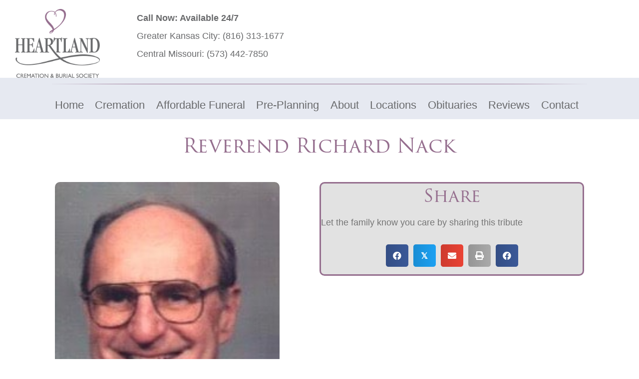

--- FILE ---
content_type: text/html; charset=UTF-8
request_url: https://heartlandcremation.com/obituary/reverend-richard-nack/
body_size: 20992
content:
<!DOCTYPE html>
<html lang="en-US">
<head>
<meta charset="UTF-8" />
<meta name='viewport' content='width=device-width, initial-scale=1.0' />
<meta http-equiv='X-UA-Compatible' content='IE=edge' />
<link rel="profile" href="https://gmpg.org/xfn/11" />
<meta name='robots' content='index, follow, max-image-preview:large, max-snippet:-1, max-video-preview:-1' />
<script>window._wca = window._wca || [];</script>

	<!-- This site is optimized with the Yoast SEO plugin v26.7 - https://yoast.com/wordpress/plugins/seo/ -->
	<title>Reverend Richard Nack - Heartland Cremation &amp; Burial Society</title>
	<link rel="canonical" href="https://heartlandcremation.com/obituary/reverend-richard-nack/" />
	<meta property="og:locale" content="en_US" />
	<meta property="og:type" content="article" />
	<meta property="og:title" content="Reverend Richard Nack - Heartland Cremation &amp; Burial Society" />
	<meta property="og:description" content="The Reverend Richard Nack, beloved husband, father, and grandfather, went home to be with his Lord and Savior, Jesus Christ, on February 20, 2018 at the age of 90. He was a resident of Columbia, MO and had resided for the past six years at the Missouri Veterans Home in Mexico, MO. Richard was born&hellip;" />
	<meta property="og:url" content="https://heartlandcremation.com/obituary/reverend-richard-nack/" />
	<meta property="og:site_name" content="Heartland Cremation &amp; Burial Society" />
	<meta property="og:image" content="https://heartlandcremation.com/wp-content/uploads/2024/01/Richard-Nack.jpg" />
	<meta property="og:image:width" content="190" />
	<meta property="og:image:height" content="266" />
	<meta property="og:image:type" content="image/jpeg" />
	<meta name="twitter:card" content="summary_large_image" />
	<meta name="twitter:label1" content="Est. reading time" />
	<meta name="twitter:data1" content="2 minutes" />
	<script type="application/ld+json" class="yoast-schema-graph">{"@context":"https://schema.org","@graph":[{"@type":"WebPage","@id":"https://heartlandcremation.com/obituary/reverend-richard-nack/","url":"https://heartlandcremation.com/obituary/reverend-richard-nack/","name":"Reverend Richard Nack - Heartland Cremation &amp; Burial Society","isPartOf":{"@id":"https://heartlandcremation.com/#website"},"primaryImageOfPage":{"@id":"https://heartlandcremation.com/obituary/reverend-richard-nack/#primaryimage"},"image":{"@id":"https://heartlandcremation.com/obituary/reverend-richard-nack/#primaryimage"},"thumbnailUrl":"https://heartlandcremation.com/wp-content/uploads/2024/01/Richard-Nack.jpg","datePublished":"2018-02-22T22:38:19+00:00","breadcrumb":{"@id":"https://heartlandcremation.com/obituary/reverend-richard-nack/#breadcrumb"},"inLanguage":"en-US","potentialAction":[{"@type":"ReadAction","target":["https://heartlandcremation.com/obituary/reverend-richard-nack/"]}]},{"@type":"ImageObject","inLanguage":"en-US","@id":"https://heartlandcremation.com/obituary/reverend-richard-nack/#primaryimage","url":"https://heartlandcremation.com/wp-content/uploads/2024/01/Richard-Nack.jpg","contentUrl":"https://heartlandcremation.com/wp-content/uploads/2024/01/Richard-Nack.jpg","width":190,"height":266},{"@type":"BreadcrumbList","@id":"https://heartlandcremation.com/obituary/reverend-richard-nack/#breadcrumb","itemListElement":[{"@type":"ListItem","position":1,"name":"Home","item":"https://heartlandcremation.com/"},{"@type":"ListItem","position":2,"name":"Obituaries","item":"https://heartlandcremation.com/obituary/"},{"@type":"ListItem","position":3,"name":"Reverend Richard Nack"}]},{"@type":"WebSite","@id":"https://heartlandcremation.com/#website","url":"https://heartlandcremation.com/","name":"Heartland Cremation and Burial Society","description":"Cremation &amp; Burial Society","potentialAction":[{"@type":"SearchAction","target":{"@type":"EntryPoint","urlTemplate":"https://heartlandcremation.com/?s={search_term_string}"},"query-input":{"@type":"PropertyValueSpecification","valueRequired":true,"valueName":"search_term_string"}}],"inLanguage":"en-US"}]}</script>
	<!-- / Yoast SEO plugin. -->


<link rel='dns-prefetch' href='//stats.wp.com' />
<link rel='dns-prefetch' href='//use.typekit.net' />
<link rel="alternate" type="application/rss+xml" title="Heartland Cremation &amp; Burial Society &raquo; Feed" href="https://heartlandcremation.com/feed/" />
<link rel="alternate" type="application/rss+xml" title="Heartland Cremation &amp; Burial Society &raquo; Comments Feed" href="https://heartlandcremation.com/comments/feed/" />
<link rel="alternate" type="application/rss+xml" title="Heartland Cremation &amp; Burial Society &raquo; Reverend Richard Nack Comments Feed" href="https://heartlandcremation.com/obituary/reverend-richard-nack/feed/" />
<link rel="alternate" title="oEmbed (JSON)" type="application/json+oembed" href="https://heartlandcremation.com/wp-json/oembed/1.0/embed?url=https%3A%2F%2Fheartlandcremation.com%2Fobituary%2Freverend-richard-nack%2F" />
<link rel="alternate" title="oEmbed (XML)" type="text/xml+oembed" href="https://heartlandcremation.com/wp-json/oembed/1.0/embed?url=https%3A%2F%2Fheartlandcremation.com%2Fobituary%2Freverend-richard-nack%2F&#038;format=xml" />
<link rel="preload" href="https://heartlandcremation.com/wp-content/plugins/bb-plugin/fonts/fontawesome/5.15.4/webfonts/fa-solid-900.woff2" as="font" type="font/woff2" crossorigin="anonymous">
<link rel="preload" href="https://heartlandcremation.com/wp-content/plugins/bb-plugin/fonts/fontawesome/5.15.4/webfonts/fa-regular-400.woff2" as="font" type="font/woff2" crossorigin="anonymous">
<style id='wp-img-auto-sizes-contain-inline-css'>
img:is([sizes=auto i],[sizes^="auto," i]){contain-intrinsic-size:3000px 1500px}
/*# sourceURL=wp-img-auto-sizes-contain-inline-css */
</style>
<style id='wp-emoji-styles-inline-css'>

	img.wp-smiley, img.emoji {
		display: inline !important;
		border: none !important;
		box-shadow: none !important;
		height: 1em !important;
		width: 1em !important;
		margin: 0 0.07em !important;
		vertical-align: -0.1em !important;
		background: none !important;
		padding: 0 !important;
	}
/*# sourceURL=wp-emoji-styles-inline-css */
</style>
<style id='wp-block-library-inline-css'>
:root{--wp-block-synced-color:#7a00df;--wp-block-synced-color--rgb:122,0,223;--wp-bound-block-color:var(--wp-block-synced-color);--wp-editor-canvas-background:#ddd;--wp-admin-theme-color:#007cba;--wp-admin-theme-color--rgb:0,124,186;--wp-admin-theme-color-darker-10:#006ba1;--wp-admin-theme-color-darker-10--rgb:0,107,160.5;--wp-admin-theme-color-darker-20:#005a87;--wp-admin-theme-color-darker-20--rgb:0,90,135;--wp-admin-border-width-focus:2px}@media (min-resolution:192dpi){:root{--wp-admin-border-width-focus:1.5px}}.wp-element-button{cursor:pointer}:root .has-very-light-gray-background-color{background-color:#eee}:root .has-very-dark-gray-background-color{background-color:#313131}:root .has-very-light-gray-color{color:#eee}:root .has-very-dark-gray-color{color:#313131}:root .has-vivid-green-cyan-to-vivid-cyan-blue-gradient-background{background:linear-gradient(135deg,#00d084,#0693e3)}:root .has-purple-crush-gradient-background{background:linear-gradient(135deg,#34e2e4,#4721fb 50%,#ab1dfe)}:root .has-hazy-dawn-gradient-background{background:linear-gradient(135deg,#faaca8,#dad0ec)}:root .has-subdued-olive-gradient-background{background:linear-gradient(135deg,#fafae1,#67a671)}:root .has-atomic-cream-gradient-background{background:linear-gradient(135deg,#fdd79a,#004a59)}:root .has-nightshade-gradient-background{background:linear-gradient(135deg,#330968,#31cdcf)}:root .has-midnight-gradient-background{background:linear-gradient(135deg,#020381,#2874fc)}:root{--wp--preset--font-size--normal:16px;--wp--preset--font-size--huge:42px}.has-regular-font-size{font-size:1em}.has-larger-font-size{font-size:2.625em}.has-normal-font-size{font-size:var(--wp--preset--font-size--normal)}.has-huge-font-size{font-size:var(--wp--preset--font-size--huge)}.has-text-align-center{text-align:center}.has-text-align-left{text-align:left}.has-text-align-right{text-align:right}.has-fit-text{white-space:nowrap!important}#end-resizable-editor-section{display:none}.aligncenter{clear:both}.items-justified-left{justify-content:flex-start}.items-justified-center{justify-content:center}.items-justified-right{justify-content:flex-end}.items-justified-space-between{justify-content:space-between}.screen-reader-text{border:0;clip-path:inset(50%);height:1px;margin:-1px;overflow:hidden;padding:0;position:absolute;width:1px;word-wrap:normal!important}.screen-reader-text:focus{background-color:#ddd;clip-path:none;color:#444;display:block;font-size:1em;height:auto;left:5px;line-height:normal;padding:15px 23px 14px;text-decoration:none;top:5px;width:auto;z-index:100000}html :where(.has-border-color){border-style:solid}html :where([style*=border-top-color]){border-top-style:solid}html :where([style*=border-right-color]){border-right-style:solid}html :where([style*=border-bottom-color]){border-bottom-style:solid}html :where([style*=border-left-color]){border-left-style:solid}html :where([style*=border-width]){border-style:solid}html :where([style*=border-top-width]){border-top-style:solid}html :where([style*=border-right-width]){border-right-style:solid}html :where([style*=border-bottom-width]){border-bottom-style:solid}html :where([style*=border-left-width]){border-left-style:solid}html :where(img[class*=wp-image-]){height:auto;max-width:100%}:where(figure){margin:0 0 1em}html :where(.is-position-sticky){--wp-admin--admin-bar--position-offset:var(--wp-admin--admin-bar--height,0px)}@media screen and (max-width:600px){html :where(.is-position-sticky){--wp-admin--admin-bar--position-offset:0px}}

/*# sourceURL=wp-block-library-inline-css */
</style><style id='global-styles-inline-css'>
:root{--wp--preset--aspect-ratio--square: 1;--wp--preset--aspect-ratio--4-3: 4/3;--wp--preset--aspect-ratio--3-4: 3/4;--wp--preset--aspect-ratio--3-2: 3/2;--wp--preset--aspect-ratio--2-3: 2/3;--wp--preset--aspect-ratio--16-9: 16/9;--wp--preset--aspect-ratio--9-16: 9/16;--wp--preset--color--black: #000000;--wp--preset--color--cyan-bluish-gray: #abb8c3;--wp--preset--color--white: #ffffff;--wp--preset--color--pale-pink: #f78da7;--wp--preset--color--vivid-red: #cf2e2e;--wp--preset--color--luminous-vivid-orange: #ff6900;--wp--preset--color--luminous-vivid-amber: #fcb900;--wp--preset--color--light-green-cyan: #7bdcb5;--wp--preset--color--vivid-green-cyan: #00d084;--wp--preset--color--pale-cyan-blue: #8ed1fc;--wp--preset--color--vivid-cyan-blue: #0693e3;--wp--preset--color--vivid-purple: #9b51e0;--wp--preset--color--fl-heading-text: #956e8e;--wp--preset--color--fl-body-bg: #ffffff;--wp--preset--color--fl-body-text: #757575;--wp--preset--color--fl-accent: #696a6c;--wp--preset--color--fl-accent-hover: #898a8c;--wp--preset--color--fl-topbar-bg: #ffffff;--wp--preset--color--fl-topbar-text: #000000;--wp--preset--color--fl-topbar-link: #428bca;--wp--preset--color--fl-topbar-hover: #428bca;--wp--preset--color--fl-header-bg: #ffffff;--wp--preset--color--fl-header-text: #000000;--wp--preset--color--fl-header-link: #428bca;--wp--preset--color--fl-header-hover: #428bca;--wp--preset--color--fl-nav-bg: #ffffff;--wp--preset--color--fl-nav-link: #428bca;--wp--preset--color--fl-nav-hover: #428bca;--wp--preset--color--fl-content-bg: #ffffff;--wp--preset--color--fl-footer-widgets-bg: #ffffff;--wp--preset--color--fl-footer-widgets-text: #000000;--wp--preset--color--fl-footer-widgets-link: #428bca;--wp--preset--color--fl-footer-widgets-hover: #428bca;--wp--preset--color--fl-footer-bg: #ffffff;--wp--preset--color--fl-footer-text: #000000;--wp--preset--color--fl-footer-link: #428bca;--wp--preset--color--fl-footer-hover: #428bca;--wp--preset--gradient--vivid-cyan-blue-to-vivid-purple: linear-gradient(135deg,rgb(6,147,227) 0%,rgb(155,81,224) 100%);--wp--preset--gradient--light-green-cyan-to-vivid-green-cyan: linear-gradient(135deg,rgb(122,220,180) 0%,rgb(0,208,130) 100%);--wp--preset--gradient--luminous-vivid-amber-to-luminous-vivid-orange: linear-gradient(135deg,rgb(252,185,0) 0%,rgb(255,105,0) 100%);--wp--preset--gradient--luminous-vivid-orange-to-vivid-red: linear-gradient(135deg,rgb(255,105,0) 0%,rgb(207,46,46) 100%);--wp--preset--gradient--very-light-gray-to-cyan-bluish-gray: linear-gradient(135deg,rgb(238,238,238) 0%,rgb(169,184,195) 100%);--wp--preset--gradient--cool-to-warm-spectrum: linear-gradient(135deg,rgb(74,234,220) 0%,rgb(151,120,209) 20%,rgb(207,42,186) 40%,rgb(238,44,130) 60%,rgb(251,105,98) 80%,rgb(254,248,76) 100%);--wp--preset--gradient--blush-light-purple: linear-gradient(135deg,rgb(255,206,236) 0%,rgb(152,150,240) 100%);--wp--preset--gradient--blush-bordeaux: linear-gradient(135deg,rgb(254,205,165) 0%,rgb(254,45,45) 50%,rgb(107,0,62) 100%);--wp--preset--gradient--luminous-dusk: linear-gradient(135deg,rgb(255,203,112) 0%,rgb(199,81,192) 50%,rgb(65,88,208) 100%);--wp--preset--gradient--pale-ocean: linear-gradient(135deg,rgb(255,245,203) 0%,rgb(182,227,212) 50%,rgb(51,167,181) 100%);--wp--preset--gradient--electric-grass: linear-gradient(135deg,rgb(202,248,128) 0%,rgb(113,206,126) 100%);--wp--preset--gradient--midnight: linear-gradient(135deg,rgb(2,3,129) 0%,rgb(40,116,252) 100%);--wp--preset--font-size--small: 13px;--wp--preset--font-size--medium: 20px;--wp--preset--font-size--large: 36px;--wp--preset--font-size--x-large: 42px;--wp--preset--spacing--20: 0.44rem;--wp--preset--spacing--30: 0.67rem;--wp--preset--spacing--40: 1rem;--wp--preset--spacing--50: 1.5rem;--wp--preset--spacing--60: 2.25rem;--wp--preset--spacing--70: 3.38rem;--wp--preset--spacing--80: 5.06rem;--wp--preset--shadow--natural: 6px 6px 9px rgba(0, 0, 0, 0.2);--wp--preset--shadow--deep: 12px 12px 50px rgba(0, 0, 0, 0.4);--wp--preset--shadow--sharp: 6px 6px 0px rgba(0, 0, 0, 0.2);--wp--preset--shadow--outlined: 6px 6px 0px -3px rgb(255, 255, 255), 6px 6px rgb(0, 0, 0);--wp--preset--shadow--crisp: 6px 6px 0px rgb(0, 0, 0);}:where(.is-layout-flex){gap: 0.5em;}:where(.is-layout-grid){gap: 0.5em;}body .is-layout-flex{display: flex;}.is-layout-flex{flex-wrap: wrap;align-items: center;}.is-layout-flex > :is(*, div){margin: 0;}body .is-layout-grid{display: grid;}.is-layout-grid > :is(*, div){margin: 0;}:where(.wp-block-columns.is-layout-flex){gap: 2em;}:where(.wp-block-columns.is-layout-grid){gap: 2em;}:where(.wp-block-post-template.is-layout-flex){gap: 1.25em;}:where(.wp-block-post-template.is-layout-grid){gap: 1.25em;}.has-black-color{color: var(--wp--preset--color--black) !important;}.has-cyan-bluish-gray-color{color: var(--wp--preset--color--cyan-bluish-gray) !important;}.has-white-color{color: var(--wp--preset--color--white) !important;}.has-pale-pink-color{color: var(--wp--preset--color--pale-pink) !important;}.has-vivid-red-color{color: var(--wp--preset--color--vivid-red) !important;}.has-luminous-vivid-orange-color{color: var(--wp--preset--color--luminous-vivid-orange) !important;}.has-luminous-vivid-amber-color{color: var(--wp--preset--color--luminous-vivid-amber) !important;}.has-light-green-cyan-color{color: var(--wp--preset--color--light-green-cyan) !important;}.has-vivid-green-cyan-color{color: var(--wp--preset--color--vivid-green-cyan) !important;}.has-pale-cyan-blue-color{color: var(--wp--preset--color--pale-cyan-blue) !important;}.has-vivid-cyan-blue-color{color: var(--wp--preset--color--vivid-cyan-blue) !important;}.has-vivid-purple-color{color: var(--wp--preset--color--vivid-purple) !important;}.has-black-background-color{background-color: var(--wp--preset--color--black) !important;}.has-cyan-bluish-gray-background-color{background-color: var(--wp--preset--color--cyan-bluish-gray) !important;}.has-white-background-color{background-color: var(--wp--preset--color--white) !important;}.has-pale-pink-background-color{background-color: var(--wp--preset--color--pale-pink) !important;}.has-vivid-red-background-color{background-color: var(--wp--preset--color--vivid-red) !important;}.has-luminous-vivid-orange-background-color{background-color: var(--wp--preset--color--luminous-vivid-orange) !important;}.has-luminous-vivid-amber-background-color{background-color: var(--wp--preset--color--luminous-vivid-amber) !important;}.has-light-green-cyan-background-color{background-color: var(--wp--preset--color--light-green-cyan) !important;}.has-vivid-green-cyan-background-color{background-color: var(--wp--preset--color--vivid-green-cyan) !important;}.has-pale-cyan-blue-background-color{background-color: var(--wp--preset--color--pale-cyan-blue) !important;}.has-vivid-cyan-blue-background-color{background-color: var(--wp--preset--color--vivid-cyan-blue) !important;}.has-vivid-purple-background-color{background-color: var(--wp--preset--color--vivid-purple) !important;}.has-black-border-color{border-color: var(--wp--preset--color--black) !important;}.has-cyan-bluish-gray-border-color{border-color: var(--wp--preset--color--cyan-bluish-gray) !important;}.has-white-border-color{border-color: var(--wp--preset--color--white) !important;}.has-pale-pink-border-color{border-color: var(--wp--preset--color--pale-pink) !important;}.has-vivid-red-border-color{border-color: var(--wp--preset--color--vivid-red) !important;}.has-luminous-vivid-orange-border-color{border-color: var(--wp--preset--color--luminous-vivid-orange) !important;}.has-luminous-vivid-amber-border-color{border-color: var(--wp--preset--color--luminous-vivid-amber) !important;}.has-light-green-cyan-border-color{border-color: var(--wp--preset--color--light-green-cyan) !important;}.has-vivid-green-cyan-border-color{border-color: var(--wp--preset--color--vivid-green-cyan) !important;}.has-pale-cyan-blue-border-color{border-color: var(--wp--preset--color--pale-cyan-blue) !important;}.has-vivid-cyan-blue-border-color{border-color: var(--wp--preset--color--vivid-cyan-blue) !important;}.has-vivid-purple-border-color{border-color: var(--wp--preset--color--vivid-purple) !important;}.has-vivid-cyan-blue-to-vivid-purple-gradient-background{background: var(--wp--preset--gradient--vivid-cyan-blue-to-vivid-purple) !important;}.has-light-green-cyan-to-vivid-green-cyan-gradient-background{background: var(--wp--preset--gradient--light-green-cyan-to-vivid-green-cyan) !important;}.has-luminous-vivid-amber-to-luminous-vivid-orange-gradient-background{background: var(--wp--preset--gradient--luminous-vivid-amber-to-luminous-vivid-orange) !important;}.has-luminous-vivid-orange-to-vivid-red-gradient-background{background: var(--wp--preset--gradient--luminous-vivid-orange-to-vivid-red) !important;}.has-very-light-gray-to-cyan-bluish-gray-gradient-background{background: var(--wp--preset--gradient--very-light-gray-to-cyan-bluish-gray) !important;}.has-cool-to-warm-spectrum-gradient-background{background: var(--wp--preset--gradient--cool-to-warm-spectrum) !important;}.has-blush-light-purple-gradient-background{background: var(--wp--preset--gradient--blush-light-purple) !important;}.has-blush-bordeaux-gradient-background{background: var(--wp--preset--gradient--blush-bordeaux) !important;}.has-luminous-dusk-gradient-background{background: var(--wp--preset--gradient--luminous-dusk) !important;}.has-pale-ocean-gradient-background{background: var(--wp--preset--gradient--pale-ocean) !important;}.has-electric-grass-gradient-background{background: var(--wp--preset--gradient--electric-grass) !important;}.has-midnight-gradient-background{background: var(--wp--preset--gradient--midnight) !important;}.has-small-font-size{font-size: var(--wp--preset--font-size--small) !important;}.has-medium-font-size{font-size: var(--wp--preset--font-size--medium) !important;}.has-large-font-size{font-size: var(--wp--preset--font-size--large) !important;}.has-x-large-font-size{font-size: var(--wp--preset--font-size--x-large) !important;}
/*# sourceURL=global-styles-inline-css */
</style>

<style id='classic-theme-styles-inline-css'>
/*! This file is auto-generated */
.wp-block-button__link{color:#fff;background-color:#32373c;border-radius:9999px;box-shadow:none;text-decoration:none;padding:calc(.667em + 2px) calc(1.333em + 2px);font-size:1.125em}.wp-block-file__button{background:#32373c;color:#fff;text-decoration:none}
/*# sourceURL=/wp-includes/css/classic-themes.min.css */
</style>
<link rel='stylesheet' id='custom-typekit-css-css' href='https://use.typekit.net/wqo0cxz.css?ver=2.1.1' media='all' />
<link rel='stylesheet' id='afrfq-front-css' href='https://heartlandcremation.com/wp-content/plugins/woocommerce-request-a-quote/assets/css/afrfq_front.css?ver=1.1' media='all' />
<link rel='stylesheet' id='select2-front-css' href='https://heartlandcremation.com/wp-content/plugins/woocommerce-request-a-quote//assets/css/select2.css?ver=1.0' media='all' />
<link rel='stylesheet' id='dashicons-css' href='https://heartlandcremation.com/wp-includes/css/dashicons.min.css?ver=6.9' media='all' />
<link rel='stylesheet' id='woocommerce-layout-css' href='https://heartlandcremation.com/wp-content/plugins/woocommerce/assets/css/woocommerce-layout.css?ver=10.4.3' media='all' />
<style id='woocommerce-layout-inline-css'>

	.infinite-scroll .woocommerce-pagination {
		display: none;
	}
/*# sourceURL=woocommerce-layout-inline-css */
</style>
<link rel='stylesheet' id='woocommerce-smallscreen-css' href='https://heartlandcremation.com/wp-content/plugins/woocommerce/assets/css/woocommerce-smallscreen.css?ver=10.4.3' media='only screen and (max-width: 767px)' />
<link rel='stylesheet' id='woocommerce-general-css' href='https://heartlandcremation.com/wp-content/plugins/woocommerce/assets/css/woocommerce.css?ver=10.4.3' media='all' />
<style id='woocommerce-inline-inline-css'>
.woocommerce form .form-row .required { visibility: visible; }
/*# sourceURL=woocommerce-inline-inline-css */
</style>
<link rel='stylesheet' id='font-awesome-5-css' href='https://heartlandcremation.com/wp-content/plugins/bb-plugin/fonts/fontawesome/5.15.4/css/all.min.css?ver=2.10.0.5' media='all' />
<link rel='stylesheet' id='ultimate-icons-css' href='https://heartlandcremation.com/wp-content/uploads/bb-plugin/icons/ultimate-icons/style.css?ver=2.10.0.5' media='all' />
<link rel='stylesheet' id='fl-builder-layout-bundle-4ecc4df929e92e9745c9ed8c4a5bdd20-css' href='https://heartlandcremation.com/wp-content/uploads/bb-plugin/cache/4ecc4df929e92e9745c9ed8c4a5bdd20-layout-bundle.css?ver=2.10.0.5-1.5.2.1' media='all' />
<link rel='stylesheet' id='jquery-magnificpopup-css' href='https://heartlandcremation.com/wp-content/plugins/bb-plugin/css/jquery.magnificpopup.min.css?ver=2.10.0.5' media='all' />
<link rel='stylesheet' id='bootstrap-4-css' href='https://heartlandcremation.com/wp-content/themes/bb-theme/css/bootstrap-4.min.css?ver=1.7.19.1' media='all' />
<link rel='stylesheet' id='fl-automator-skin-css' href='https://heartlandcremation.com/wp-content/uploads/bb-theme/skin-69356f75add01.css?ver=1.7.19.1' media='all' />
<link rel='stylesheet' id='fl-child-theme-css' href='https://heartlandcremation.com/wp-content/themes/bb-theme-child/style.css?ver=6.9' media='all' />
<link rel='stylesheet' id='pp-animate-css' href='https://heartlandcremation.com/wp-content/plugins/bbpowerpack/assets/css/animate.min.css?ver=3.5.1' media='all' />
<script src="https://heartlandcremation.com/wp-includes/js/jquery/jquery.min.js?ver=3.7.1" id="jquery-core-js"></script>
<script src="https://heartlandcremation.com/wp-includes/js/jquery/jquery-migrate.min.js?ver=3.4.1" id="jquery-migrate-js"></script>
<script src="https://heartlandcremation.com/wp-content/plugins/woocommerce/assets/js/jquery-blockui/jquery.blockUI.min.js?ver=2.7.0-wc.10.4.3" id="wc-jquery-blockui-js" defer data-wp-strategy="defer"></script>
<script id="wc-add-to-cart-js-extra">
var wc_add_to_cart_params = {"ajax_url":"/wp-admin/admin-ajax.php","wc_ajax_url":"/?wc-ajax=%%endpoint%%","i18n_view_cart":"View cart","cart_url":"https://heartlandcremation.com/cart/","is_cart":"","cart_redirect_after_add":"no"};
//# sourceURL=wc-add-to-cart-js-extra
</script>
<script src="https://heartlandcremation.com/wp-content/plugins/woocommerce/assets/js/frontend/add-to-cart.min.js?ver=10.4.3" id="wc-add-to-cart-js" defer data-wp-strategy="defer"></script>
<script src="https://heartlandcremation.com/wp-content/plugins/woocommerce/assets/js/js-cookie/js.cookie.min.js?ver=2.1.4-wc.10.4.3" id="wc-js-cookie-js" defer data-wp-strategy="defer"></script>
<script id="woocommerce-js-extra">
var woocommerce_params = {"ajax_url":"/wp-admin/admin-ajax.php","wc_ajax_url":"/?wc-ajax=%%endpoint%%","i18n_password_show":"Show password","i18n_password_hide":"Hide password"};
//# sourceURL=woocommerce-js-extra
</script>
<script src="https://heartlandcremation.com/wp-content/plugins/woocommerce/assets/js/frontend/woocommerce.min.js?ver=10.4.3" id="woocommerce-js" defer data-wp-strategy="defer"></script>
<script id="WCPAY_ASSETS-js-extra">
var wcpayAssets = {"url":"https://heartlandcremation.com/wp-content/plugins/woocommerce-payments/dist/"};
//# sourceURL=WCPAY_ASSETS-js-extra
</script>
<script src="https://stats.wp.com/s-202604.js" id="woocommerce-analytics-js" defer data-wp-strategy="defer"></script>
<link rel="https://api.w.org/" href="https://heartlandcremation.com/wp-json/" /><link rel="EditURI" type="application/rsd+xml" title="RSD" href="https://heartlandcremation.com/xmlrpc.php?rsd" />

<link rel='shortlink' href='https://heartlandcremation.com/?p=56261' />
		<script>
			var bb_powerpack = {
				version: '2.40.10',
				getAjaxUrl: function() { return atob( 'aHR0cHM6Ly9oZWFydGxhbmRjcmVtYXRpb24uY29tL3dwLWFkbWluL2FkbWluLWFqYXgucGhw' ); },
				callback: function() {},
				mapMarkerData: {},
				post_id: '56261',
				search_term: '',
				current_page: 'https://heartlandcremation.com/obituary/reverend-richard-nack/',
				conditionals: {
					is_front_page: false,
					is_home: false,
					is_archive: false,
					current_post_type: '',
					is_tax: false,
										is_author: false,
					current_author: false,
					is_search: false,
									}
			};
		</script>
		<!-- start Simple Custom CSS and JS -->
<!-- Google Tag Manager -->
<script>(function(w,d,s,l,i){w[l]=w[l]||[];w[l].push({'gtm.start':
new Date().getTime(),event:'gtm.js'});var f=d.getElementsByTagName(s)[0],
j=d.createElement(s),dl=l!='dataLayer'?'&l='+l:'';j.async=true;j.src=
'https://www.googletagmanager.com/gtm.js?id='+i+dl;f.parentNode.insertBefore(j,f);
})(window,document,'script','dataLayer','GTM-MJXJHQ7');</script>
<!-- End Google Tag Manager --><!-- end Simple Custom CSS and JS -->

<link rel='stylesheet' id='138-css' href='//heartlandcremation.com/wp-content/uploads/custom-css-js/138.css?v=7599' media='all' />
			<style type="text/css">
						</style>
				<style>img#wpstats{display:none}</style>
		<!-- Analytics by WP Statistics - https://wp-statistics.com -->
<link rel="pingback" href="https://heartlandcremation.com/xmlrpc.php">
	<noscript><style>.woocommerce-product-gallery{ opacity: 1 !important; }</style></noscript>
	<!-- HFCM by 99 Robots - Snippet # 34: a href -->
<script src="https://analytics.ahrefs.com/analytics.js" data-key="HeKJobCdhUHxDqblXGeW8Q" async></script>
<!-- /end HFCM by 99 Robots -->
<!-- HFCM by 99 Robots - Snippet # 25: GSC -->
<meta name="google-site-verification" content="7hXohgy9eTfKOSjoCwgvSTNbhdQbUaX_rKS3un8_OUY" />
<!-- /end HFCM by 99 Robots -->
<!-- HFCM by 99 Robots - Snippet # 24: Local Business Schema -->
<script type="application/ld+json">
{
"@context": "https://schema.org",
"@type": "LocalBusiness",
"additionalType": "http://www.productontology.org/doc/Crematorium",
"mainEntityOfPage":"https://g.page/heartlandcremation",
"identifier":"https://en.wikipedia.org/wiki/Crematorium",
"alternateName":["Funeral Home","Cremation","Crematory Home"],
"name": "Heartland Cremation & Burial Society",
"image": [
"https://heartlandcremation.com/greatservice/wp-content/themes/heartland/images/header-logo.png"
],
"url": "https://heartlandcremation.com/",
"priceRange": "$$$$",
"paymentAccepted":["Cash","Credit Card"],
"currenciesAccepted":"USD",
"description":"Every member of the Heartland Cremation staff is a part of your Kansas City, Columbia and Jefferson City communities. We are families, friends and neighbors—and we are committed to ensuring the lowest cost, while maintaining the highest compassion, kindness, and respect you deserve.",
"disambiguatingDescription":"As a local Missouri family-owned cremation business, we take pride in assisting our local families, friends, and neighbors with the most respectful, low cost, and “worry free” cremation services available.",
"hasMap":"https://maps.google.com/maps?cid=7504141301120485589&hl=en&_ga=2.61144300.1752014002.1665504122-669573463.1665504122",
"address": [
{
"@type": "PostalAddress",
"streetAddress": "6113 Blue Ridge Blvd",
"addressLocality": "Raytown",
"addressRegion": "MO",
"postalCode": "64133",
"addressCountry": "US",
"telephone": "(816) 353-1700",
"sameAs": [
"https://en.wikipedia.org/wiki/Raytown,_Missouri",
"https://www.wikidata.org/wiki/Q959906",
"https://www.google.com/search?q=Raytown+MO",
"https://www.geonames.org/4405188/raytown.html"
]
},
{
"@type": "PostalAddress",
"streetAddress": "616 Jackson Street",
"addressLocality": "Columbia",
"addressRegion": "MO",
"postalCode": "65203",
"addressCountry": "US",
"telephone": "(573) 442-7850",
"sameAs": [
"https://en.wikipedia.org/wiki/Columbia,_Missouri",
"https://www.wikidata.org/wiki/Q59670",
"https://www.google.com/search?q=Columbia+MO",
"https://www.geonames.org/4381982/columbia.html"
]
},
{
"@type": "PostalAddress",
"streetAddress": "7700 Shawnee Mission Pkwy Ste 304",
"addressLocality": "Overland Park",
"addressRegion": "KS",
"postalCode": "66202",
"addressCountry": "US",
"telephone": "(913) 789-8998",
"sameAs": [
"https://en.wikipedia.org/wiki/Overland_Park,_Kansas",
"https://www.wikidata.org/wiki/Q500481",
"https://www.google.com/search?q=Overland+Park+KS",
"https://www.geonames.org/4276873/overland-park.html"
]
},
{
"@type": "PostalAddress",
"streetAddress": "802 NW Vesper St",
"addressLocality": "Blue Springs",
"addressRegion": "MO",
"postalCode": "64015",
"addressCountry": "US",
"telephone": "(816) 313-1677",
"sameAs": [
"https://en.wikipedia.org/wiki/Kansas_City,_Missouri",
"https://www.wikidata.org/wiki/Q41819",
"https://www.google.com/search?q=Kansas+City+MO",
"https://www.geonames.org/4393217/kansas-city.html"
]
},
{
"@type": "PostalAddress",
"streetAddress": "618 Howard St",
"addressLocality": "Jefferson City",
"addressRegion": "MO",
"postalCode": "65109",
"addressCountry": "US",
"telephone": "(573) 636-7850",
"sameAs": [
"https://en.wikipedia.org/wiki/Jefferson_City,_Missouri",
"https://www.wikidata.org/wiki/Q28180",
"https://www.google.com/search?q=Jefferson+City+MO",
"https://www.geonames.org/4392388/jefferson-city.html"
]
}],
"founder":{
"@type":"person",
"name": "Andrew Loos",
"alumniOf":"",
"knowsAbout":["Funeral Service","Cremations", "Cremation Service"],
"memberOf":
[
{
"@type":"Organization",
"name":"",
"@id": "",
"URL":""
}
],
"workLocation":["Raytown, MI", "Columbia, MI", "Overland Park, KS", "Blue Springs, MO", "Jefferson City, MO"]
},
"knowsLanguage":"en",
"foundingLocation":[""],
"openingHours": [ "Mo-Su 00:00-23:59" ],
"sameAs": [
"https://en.wikipedia.org/wiki/Crematorium",
"https://www.wikidata.org/wiki/Q157570"
],
"areaServed":[
{
"@type": "GeoCircle",
"geoMidpoint": {
"@type": "GeoCoordinates",
"latitude": "39.011203",
"longitude": "-94.4632973"
},
"geoRadius": "482.803"
},
{
"@type": "GeoCircle",
"geoMidpoint": {
"@type": "GeoCoordinates",
"latitude": "38.9650562",
"longitude": "-92.349272"
},
"geoRadius": "2414.02"
},
{
"@type": "GeoCircle",
"geoMidpoint": {
"@type": "GeoCoordinates",
"latitude": "39.0157045",
"longitude": "-94.6746262"
},
"geoRadius": "6115.51"
},
{
"@type": "GeoCircle",
"geoMidpoint": {
"@type": "GeoCoordinates",
"latitude": "39.020372",
"longitude": "-94.274642"
},
"geoRadius": "1126.54"
},
{
"@type": "GeoCircle",
"geoMidpoint": {
"@type": "GeoCoordinates",
"latitude": "38.5811379",
"longitude": "-92.2004298"
},
"geoRadius": "3862.43"
}
],
"makesOffer": {
"@type": "Offer",
"itemOffered": [
{
"@type":"thing",
"name":"Cremation Service",
"@id":"https://heartlandcremation.com/cremation/",
"sameAs":"https://www.wikidata.org/wiki/Q207315"
},
{
"@type":"thing",
"name":"Funeral Services",
"@id":"https://heartlandcremation.com/affordable_funeral/",
"sameAs":"https://www.wikidata.org/wiki/Q4339905"
}
]
},
"ContactPoint":
[
{
"@type": "ContactPoint",
"name": "Heartland Cremation & Burial Society",
"availableLanguage": "https://en.wikipedia.org/wiki/List_of_dialects_of_the_English_language",
"telephone": "(816) 313-1677",
"email":"",
"areaserved": ["Raytown, MI", "Columbia, MI", "Overland Park, KS", "Blue Springs, MO", "Jefferson City, MO"],
"contactType": "Customer Support"
}
],
"potentialAction":{
"@type": "InteractAction",
"result": ["Funeral Service","Cremation Service"],
"agent": {
"@type": "Person",
"name":"Andrew Loos"
},
"participant": {
"@type": "Organization",
"name": "Heartland Cremation & Burial Society",
"url": "https://heartlandcremation.com/",
"sameAs": [
"https://www.facebook.com/HeartlandCremation/?fref=ts",
"https://g.page/heartlandcremation",
"https://g.page/HCBSCentralMO",
"https://g.page/heartlandcremationoverland",
"https://g.page/r/CdXInzXBECRoEAE",
"https://g.page/HeartlandCremationJeffersonCity"
]
},
"location": {
"@type": "Place",
"address": [
{
"@type": "PostalAddress",
"addressLocality": "Raytown",
"addressRegion": "MO"
},
{
"@type": "PostalAddress",
"addressLocality": "Columbia",
"addressRegion": "MO"
},
{
"@type": "PostalAddress",
"addressLocality": "Overland Park",
"addressRegion": "KS"
},
{
"@type": "PostalAddress",
"addressLocality": "Blue Springs",
"addressRegion": "MO"
},
{
"@type": "PostalAddress",
"addressLocality": "Jefferson City",
"addressRegion": "MO"
}
]
}
}
}
</script>
<!-- /end HFCM by 99 Robots -->
<!-- HFCM by 99 Robots - Snippet # 13: Custom CSS -->
<style>
#gform_fields_3 .gfield_consent_label {
    font-size: 16px;
		display: inline;
}
.page-id-104523 .pp-modal-content-inner {
    padding: 0 15px;
}
#gform_fields_3 .gfield_label {
    font-weight: bold !important;
}
	
	.page-id-51 th#pp-table-col-1 {
		display: none;
	}
	
	.purpHeading{
		background: #755272 !important;
    background-image: linear-gradient(to right, #755272 0%, #411a39 50%, #755272 100%) !important;
		color:#fff;
}
	
.displaynone{
		display: none !important;
	}
	
	@media only screen and (max-width: 991px){
		.counter-module .fl-module-content.fl-node-content {
    	padding: 5px 20px;
		}
	.pg-ver-wrap li::before {
    font-size: 32px !important;
    background-color: #0f4679;
    border: 2px solid #d0ced1;
    content: counter(listNumbering);
    display: inline-block;
    width: 48px;
    height: 48px;
    border-radius: 50%;
    color: #fff;
    font-size: 32px;
    text-align: center;
    line-height: 45px;
    position: absolute;
    left: -60px;
    top: 50%;
    margin-right: 10px !important;
    transform: translateY(-50%);
		        padding: 0;
}
		
		ul.pg-ver-wrap li{
			position: relative
		}
	}
</style>
<!-- /end HFCM by 99 Robots -->
<!-- HFCM by 99 Robots - Snippet # 10: Custom CSS - Header Sub Menu -->
<style>
.d-none{
	display: none !important;
}
.location-menu {
    cursor: pointer;
}
li.heading-only a{
		text-transform: uppercase;
    font-size: 12px;
    font-weight: bold;
    line-height: 18px;
    background: #d9d4ea;
    cursor: default;
    text-decoration: none;
	}

</style>
<!-- /end HFCM by 99 Robots -->
<link rel="icon" href="https://heartlandcremation.com/wp-content/uploads/2022/06/cropped-heartland-heart-32x32.png" sizes="32x32" />
<link rel="icon" href="https://heartlandcremation.com/wp-content/uploads/2022/06/cropped-heartland-heart-192x192.png" sizes="192x192" />
<link rel="apple-touch-icon" href="https://heartlandcremation.com/wp-content/uploads/2022/06/cropped-heartland-heart-180x180.png" />
<meta name="msapplication-TileImage" content="https://heartlandcremation.com/wp-content/uploads/2022/06/cropped-heartland-heart-270x270.png" />
<link rel='stylesheet' id='wc-blocks-style-css' href='https://heartlandcremation.com/wp-content/plugins/woocommerce/assets/client/blocks/wc-blocks.css?ver=wc-10.4.3' media='all' />
</head>
<body class="wp-singular obituary-template-default single single-obituary postid-56261 wp-theme-bb-theme wp-child-theme-bb-theme-child theme-bb-theme fl-builder-2-10-0-5 fl-themer-1-5-2-1 fl-theme-1-7-19-1 fl-no-js woocommerce-no-js fl-theme-builder-header fl-theme-builder-header-header fl-theme-builder-footer fl-theme-builder-footer-footer fl-theme-builder-singular fl-theme-builder-singular-obituary fl-framework-bootstrap-4 fl-preset-default fl-full-width fl-scroll-to-top fl-search-active" itemscope="itemscope" itemtype="https://schema.org/WebPage">
<!-- start Simple Custom CSS and JS -->
<!-- Google Tag Manager (noscript) -->
<noscript><iframe src="https://www.googletagmanager.com/ns.html?id=GTM-MJXJHQ7"
height="0" width="0" style="display:none;visibility:hidden"></iframe></noscript>
<!-- End Google Tag Manager (noscript) --><!-- end Simple Custom CSS and JS -->
<a aria-label="Skip to content" class="fl-screen-reader-text" href="#fl-main-content">Skip to content</a><div class="fl-page">
	<header class="fl-builder-content fl-builder-content-93 fl-builder-global-templates-locked" data-post-id="93" data-type="header" data-sticky="1" data-sticky-on="all" data-sticky-breakpoint="medium" data-shrink="1" data-overlay="0" data-overlay-bg="transparent" data-shrink-image-height="50px" role="banner" itemscope="itemscope" itemtype="http://schema.org/WPHeader"><div class="fl-row fl-row-full-width fl-row-bg-color fl-node-0oa1qyfe9s24 fl-row-default-height fl-row-align-center fl-visible-desktop fl-visible-large fl-visible-medium" data-node="0oa1qyfe9s24">
	<div class="fl-row-content-wrap">
						<div class="fl-row-content fl-row-fixed-width fl-node-content">
		
<div class="fl-col-group fl-node-83qa2cpdylhe" data-node="83qa2cpdylhe">
			<div class="fl-col fl-node-yd57fj3w2a1i fl-col-bg-color fl-col-small" data-node="yd57fj3w2a1i">
	<div class="fl-col-content fl-node-content"><div id="desktop-logo" class="fl-module fl-module-photo fl-node-yg6z1ksml9xa" data-node="yg6z1ksml9xa">
	<div class="fl-module-content fl-node-content">
		<div role="figure" class="fl-photo fl-photo-align-left" itemscope itemtype="https://schema.org/ImageObject">
	<div class="fl-photo-content fl-photo-img-png">
				<a href="https://heartlandcremation.com" target="_self" itemprop="url">
				<img loading="lazy" decoding="async" class="fl-photo-img wp-image-100 size-full" src="https://heartlandcremation.com/wp-content/uploads/2022/06/logo.png" alt="Logo" height="179" width="220" title="logo"  data-no-lazy="1" itemprop="image" />
				</a>
					</div>
	</div>
	</div>
</div>
</div>
</div>
			<div class="fl-col fl-node-kasdwgf8rmyq fl-col-bg-color" data-node="kasdwgf8rmyq">
	<div class="fl-col-content fl-node-content"><div id="hd-txt" class="fl-module fl-module-rich-text fl-node-bm9a2svc6r8g" data-node="bm9a2svc6r8g">
	<div class="fl-module-content fl-node-content">
		<div class="fl-rich-text">
	<p><strong>Call Now: Available 24/7</strong><br />
Greater Kansas City: <a href="tel:8163131677">(816) 313-1677</a><br />
Central Missouri: <a href="tel:5734427850">(573) 442-7850</a></p>
</div>
	</div>
</div>
</div>
</div>
	</div>
		</div>
	</div>
</div>
<div id="hd-des-menu" class="fl-row fl-row-full-width fl-row-bg-color fl-node-qpkumf84ona0 fl-row-default-height fl-row-align-center fl-visible-desktop fl-visible-large fl-visible-medium" data-node="qpkumf84ona0">
	<div class="fl-row-content-wrap">
						<div class="fl-row-content fl-row-fixed-width fl-node-content">
		
<div class="fl-col-group fl-node-49ibav2kq01w" data-node="49ibav2kq01w">
			<div class="fl-col fl-node-miw0bqpaxnoh fl-col-bg-color" data-node="miw0bqpaxnoh">
	<div class="fl-col-content fl-node-content"><div class="fl-module fl-module-pp-advanced-menu fl-node-kc07n12qsl9p" data-node="kc07n12qsl9p">
	<div class="fl-module-content fl-node-content">
		<div class="pp-advanced-menu pp-advanced-menu-accordion-collapse pp-menu-default pp-menu-align-center pp-menu-position-below">
   				<div class="pp-advanced-menu-mobile">
			<button class="pp-advanced-menu-mobile-toggle hamburger" tabindex="0" aria-label="Menu" aria-expanded="false">
				<div class="pp-hamburger"><div class="pp-hamburger-box"><div class="pp-hamburger-inner"></div></div></div>			</button>
			</div>
			   	<div class="pp-clear"></div>
	<nav class="pp-menu-nav" aria-label="Menu" itemscope="itemscope" itemtype="https://schema.org/SiteNavigationElement">
		<ul id="menu-main-menu" class="menu pp-advanced-menu-horizontal pp-toggle-none"><li id="menu-item-116" class="menu-item menu-item-type-post_type menu-item-object-page menu-item-home"><a href="https://heartlandcremation.com/"><span class="menu-item-text">Home</span></a></li><li id="menu-item-117" class="menu-item menu-item-type-post_type menu-item-object-page"><a href="https://heartlandcremation.com/cremation/"><span class="menu-item-text">Cremation</span></a></li><li id="menu-item-118" class="menu-item menu-item-type-post_type menu-item-object-page"><a href="https://heartlandcremation.com/affordable-funeral/"><span class="menu-item-text">Affordable Funeral</span></a></li><li id="menu-item-109327" class="menu-item menu-item-type-post_type menu-item-object-page"><a href="https://heartlandcremation.com/pre-planning/"><span class="menu-item-text">Pre-Planning</span></a></li><li id="menu-item-119" class="menu-item menu-item-type-post_type menu-item-object-page"><a href="https://heartlandcremation.com/why-heartland-cremation/"><span class="menu-item-text">About</span></a></li><li id="menu-item-783" class="location-menu menu-item menu-item-type-post_type menu-item-object-page menu-item-has-children pp-has-submenu"><div class="pp-has-submenu-container"><a href="https://heartlandcremation.com/locations/"><span class="menu-item-text">Locations<span class="pp-menu-toggle" tabindex="0" aria-expanded="false" aria-label="Locations: submenu" role="button"></span></span></a></div><ul class="sub-menu">	<li id="menu-item-703" class="heading-only menu-item menu-item-type-custom menu-item-object-custom"><a href="#"><span class="menu-item-text">Greater Kansas City Office</span></a></li>	<li id="menu-item-787" class="menu-item menu-item-type-post_type menu-item-object-page"><a href="https://heartlandcremation.com/locations/raytown-kansas-city-missouri-cremation/"><span class="menu-item-text">Raytown</span></a></li>	<li id="menu-item-786" class="menu-item menu-item-type-post_type menu-item-object-page"><a href="https://heartlandcremation.com/locations/overland-park-arrangement-center/"><span class="menu-item-text">Overland Park</span></a></li>	<li id="menu-item-788" class="menu-item menu-item-type-post_type menu-item-object-page"><a href="https://heartlandcremation.com/locations/blue-springs/"><span class="menu-item-text">Blue Springs</span></a></li>	<li id="menu-item-704" class="heading-only menu-item menu-item-type-custom menu-item-object-custom"><a href="#"><span class="menu-item-text">Central Missouri Office</span></a></li>	<li id="menu-item-784" class="menu-item menu-item-type-post_type menu-item-object-page"><a href="https://heartlandcremation.com/locations/columbia-missouri-cremation/"><span class="menu-item-text">Columbia</span></a></li>	<li id="menu-item-785" class="menu-item menu-item-type-post_type menu-item-object-page"><a href="https://heartlandcremation.com/locations/jefferson-city-missouri/"><span class="menu-item-text">Jefferson City</span></a></li></ul></li><li id="menu-item-122" class="menu-item menu-item-type-post_type menu-item-object-page"><a href="https://heartlandcremation.com/obituaries/"><span class="menu-item-text">Obituaries</span></a></li><li id="menu-item-123" class="menu-item menu-item-type-post_type menu-item-object-page"><a href="https://heartlandcremation.com/testimonials/"><span class="menu-item-text">Reviews</span></a></li><li id="menu-item-124" class="menu-item menu-item-type-post_type menu-item-object-page"><a href="https://heartlandcremation.com/contact-heartland/"><span class="menu-item-text">Contact</span></a></li></ul>	</nav>
</div>
	</div>
</div>
</div>
</div>
	</div>
		</div>
	</div>
</div>
<div class="fl-row fl-row-full-width fl-row-bg-color fl-node-fmeklbhvy0xt fl-row-default-height fl-row-align-center fl-visible-mobile" data-node="fmeklbhvy0xt">
	<div class="fl-row-content-wrap">
						<div class="fl-row-content fl-row-fixed-width fl-node-content">
		
<div class="fl-col-group fl-node-4emovi3lfbt2" data-node="4emovi3lfbt2">
			<div class="fl-col fl-node-inq92eo4g5p3 fl-col-bg-color" data-node="inq92eo4g5p3">
	<div class="fl-col-content fl-node-content"><div class="fl-module fl-module-rich-text fl-node-1mx9enl520kw" data-node="1mx9enl520kw">
	<div class="fl-module-content fl-node-content">
		<div class="fl-rich-text">
	<h4 style="color: #956e8e; margin-bottom: 0px;">Call Now: Available 24/7</h4>
<p>Greater Kansas City: <a href="tel:8163131677">(816) 313-1677</a><br />
Central Missouri: <a href="tel:5734427850">(573) 442-7850</a></p>
</div>
	</div>
</div>
</div>
</div>
	</div>
		</div>
	</div>
</div>
<div class="fl-row fl-row-full-width fl-row-bg-color fl-node-9mpgw0ea4s8d fl-row-default-height fl-row-align-center fl-visible-mobile" data-node="9mpgw0ea4s8d">
	<div class="fl-row-content-wrap">
						<div class="fl-row-content fl-row-fixed-width fl-node-content">
		
<div class="fl-col-group fl-node-q2ytwaldz8f3 fl-col-group-equal-height fl-col-group-align-center fl-col-group-custom-width" data-node="q2ytwaldz8f3">
			<div class="fl-col fl-node-rkv6agl5xyfi fl-col-bg-color fl-col-small fl-col-small-custom-width" data-node="rkv6agl5xyfi">
	<div class="fl-col-content fl-node-content"><div class="fl-module fl-module-photo fl-node-8io6xukbsjy1" data-node="8io6xukbsjy1">
	<div class="fl-module-content fl-node-content">
		<div role="figure" class="fl-photo fl-photo-align-center" itemscope itemtype="https://schema.org/ImageObject">
	<div class="fl-photo-content fl-photo-img-png">
				<img loading="lazy" decoding="async" class="fl-photo-img wp-image-139 size-full" src="https://heartlandcremation.com/wp-content/uploads/2022/06/mobile-logo.png" alt="Logo" height="58" width="457"  data-no-lazy="1" itemprop="image" srcset="https://heartlandcremation.com/wp-content/uploads/2022/06/mobile-logo.png 457w, https://heartlandcremation.com/wp-content/uploads/2022/06/mobile-logo-300x38.png 300w" sizes="auto, (max-width: 457px) 100vw, 457px" />
					</div>
	</div>
	</div>
</div>
</div>
</div>
			<div class="fl-col fl-node-06ze9vj3rw5i fl-col-bg-color fl-col-small-custom-width" data-node="06ze9vj3rw5i">
	<div class="fl-col-content fl-node-content"><div class="fl-module fl-module-menu fl-node-1zl6y3hv749k" data-node="1zl6y3hv749k">
	<div class="fl-module-content fl-node-content">
		<div class="fl-menu fl-menu-responsive-toggle-mobile fl-menu-responsive-flyout-overlay fl-flyout-left">
	<button class="fl-menu-mobile-toggle hamburger fl-content-ui-button" aria-haspopup="menu" aria-label="Menu"><span class="fl-menu-icon svg-container"><svg version="1.1" class="hamburger-menu" xmlns="http://www.w3.org/2000/svg" xmlns:xlink="http://www.w3.org/1999/xlink" viewBox="0 0 512 512">
<rect class="fl-hamburger-menu-top" width="512" height="102"/>
<rect class="fl-hamburger-menu-middle" y="205" width="512" height="102"/>
<rect class="fl-hamburger-menu-bottom" y="410" width="512" height="102"/>
</svg>
</span></button>	<div class="fl-clear"></div>
	<nav role="navigation" aria-label="Menu" itemscope="itemscope" itemtype="https://schema.org/SiteNavigationElement"><ul id="menu-main-menu-1" class="menu fl-menu-horizontal fl-toggle-none"><li id="menu-item-116" class="menu-item menu-item-type-post_type menu-item-object-page menu-item-home"><a role="menuitem" href="https://heartlandcremation.com/">Home</a></li><li id="menu-item-117" class="menu-item menu-item-type-post_type menu-item-object-page"><a role="menuitem" href="https://heartlandcremation.com/cremation/">Cremation</a></li><li id="menu-item-118" class="menu-item menu-item-type-post_type menu-item-object-page"><a role="menuitem" href="https://heartlandcremation.com/affordable-funeral/">Affordable Funeral</a></li><li id="menu-item-109327" class="menu-item menu-item-type-post_type menu-item-object-page"><a role="menuitem" href="https://heartlandcremation.com/pre-planning/">Pre-Planning</a></li><li id="menu-item-119" class="menu-item menu-item-type-post_type menu-item-object-page"><a role="menuitem" href="https://heartlandcremation.com/why-heartland-cremation/">About</a></li><li id="menu-item-783" class="location-menu menu-item menu-item-type-post_type menu-item-object-page menu-item-has-children fl-has-submenu"><div class="fl-has-submenu-container"><a role="menuitem" href="https://heartlandcremation.com/locations/" aria-haspopup="menu" aria-expanded="false" aria-controls="sub-menu-783">Locations</a></div><ul id="sub-menu-783" class="sub-menu" role="menu">	<li id="menu-item-703" class="heading-only menu-item menu-item-type-custom menu-item-object-custom"><a role="menuitem" href="#">Greater Kansas City Office</a></li>	<li id="menu-item-787" class="menu-item menu-item-type-post_type menu-item-object-page"><a role="menuitem" href="https://heartlandcremation.com/locations/raytown-kansas-city-missouri-cremation/">Raytown</a></li>	<li id="menu-item-786" class="menu-item menu-item-type-post_type menu-item-object-page"><a role="menuitem" href="https://heartlandcremation.com/locations/overland-park-arrangement-center/">Overland Park</a></li>	<li id="menu-item-788" class="menu-item menu-item-type-post_type menu-item-object-page"><a role="menuitem" href="https://heartlandcremation.com/locations/blue-springs/">Blue Springs</a></li>	<li id="menu-item-704" class="heading-only menu-item menu-item-type-custom menu-item-object-custom"><a role="menuitem" href="#">Central Missouri Office</a></li>	<li id="menu-item-784" class="menu-item menu-item-type-post_type menu-item-object-page"><a role="menuitem" href="https://heartlandcremation.com/locations/columbia-missouri-cremation/">Columbia</a></li>	<li id="menu-item-785" class="menu-item menu-item-type-post_type menu-item-object-page"><a role="menuitem" href="https://heartlandcremation.com/locations/jefferson-city-missouri/">Jefferson City</a></li></ul></li><li id="menu-item-122" class="menu-item menu-item-type-post_type menu-item-object-page"><a role="menuitem" href="https://heartlandcremation.com/obituaries/">Obituaries</a></li><li id="menu-item-123" class="menu-item menu-item-type-post_type menu-item-object-page"><a role="menuitem" href="https://heartlandcremation.com/testimonials/">Reviews</a></li><li id="menu-item-124" class="menu-item menu-item-type-post_type menu-item-object-page"><a role="menuitem" href="https://heartlandcremation.com/contact-heartland/">Contact</a></li></ul></nav></div>
	</div>
</div>
</div>
</div>
	</div>
		</div>
	</div>
</div>
</header>	<div id="fl-main-content" class="fl-page-content" itemprop="mainContentOfPage" role="main">

		<div class="fl-builder-content fl-builder-content-829 fl-builder-global-templates-locked" data-post-id="829"><div class="fl-row fl-row-fixed-width fl-row-bg-none fl-node-3k2vj0dz1bwa fl-row-default-height fl-row-align-center" data-node="3k2vj0dz1bwa">
	<div class="fl-row-content-wrap">
						<div class="fl-row-content fl-row-fixed-width fl-node-content">
		
<div class="fl-col-group fl-node-3ep1lg8o0fix" data-node="3ep1lg8o0fix">
			<div class="fl-col fl-node-t19khpe6aimo fl-col-bg-color" data-node="t19khpe6aimo">
	<div class="fl-col-content fl-node-content"><div class="fl-module fl-module-heading fl-node-kfopnqtz5sw6" data-node="kfopnqtz5sw6">
	<div class="fl-module-content fl-node-content">
		<h1 class="fl-heading">
		<span class="fl-heading-text">Reverend Richard Nack</span>
	</h1>
	</div>
</div>
</div>
</div>
	</div>
		</div>
	</div>
</div>
<div class="fl-row fl-row-fixed-width fl-row-bg-none fl-node-6di1ckrume2s fl-row-default-height fl-row-align-center" data-node="6di1ckrume2s">
	<div class="fl-row-content-wrap">
						<div class="fl-row-content fl-row-fixed-width fl-node-content">
		
<div class="fl-col-group fl-node-9k30ln26uwpc" data-node="9k30ln26uwpc">
			<div class="fl-col fl-node-c457jkxi3b8n fl-col-bg-color fl-col-has-cols" data-node="c457jkxi3b8n">
	<div class="fl-col-content fl-node-content">
<div class="fl-col-group fl-node-c9r7vkwfhy2p fl-col-group-nested" data-node="c9r7vkwfhy2p">
			<div class="fl-col fl-node-w4agx3udomr0 fl-col-bg-color fl-col-small" data-node="w4agx3udomr0">
	<div class="fl-col-content fl-node-content"><div class="fl-module fl-module-photo fl-node-r6j8ay29g30m" data-node="r6j8ay29g30m">
	<div class="fl-module-content fl-node-content">
		<div role="figure" class="fl-photo fl-photo-align-left" itemscope itemtype="https://schema.org/ImageObject">
	<div class="fl-photo-content fl-photo-img-jpg">
				<img loading="lazy" decoding="async" class="fl-photo-img wp-image-56262 size-full" src="https://heartlandcremation.com/wp-content/uploads/2024/01/Richard-Nack.jpg" alt="Richard-Nack" height="266" width="190" title="Richard-Nack"  itemprop="image" />
					</div>
	</div>
	</div>
</div>
</div>
</div>
			<div class="fl-col fl-node-d75fvjo9k08i fl-col-bg-color fl-col-small" data-node="d75fvjo9k08i">
	<div class="fl-col-content fl-node-content"><div class="fl-module fl-module-heading fl-node-fpbwgldirms5" data-node="fpbwgldirms5">
	<div class="fl-module-content fl-node-content">
		<h2 class="fl-heading">
		<span class="fl-heading-text">Share</span>
	</h2>
	</div>
</div>
<div class="fl-module fl-module-rich-text fl-node-adhweu71bisz" data-node="adhweu71bisz">
	<div class="fl-module-content fl-node-content">
		<div class="fl-rich-text">
	<p>Let the family know you care by sharing this tribute</p>
</div>
	</div>
</div>
<div class="fl-module fl-module-pp-social-share fl-node-cefzrv2lphy1" data-node="cefzrv2lphy1">
	<div class="fl-module-content fl-node-content">
		<div class="pp-social-share-content pp-share-buttons-view-icon pp-share-buttons-skin-gradient pp-share-buttons-shape-rounded pp-social-share-col-0 pp-share-buttons-align-center pp-share-buttons-color-official">
	<div class="pp-social-share-inner">
			<div class="pp-share-grid-item">
			<div class="pp-share-button pp-share-button-facebook">
								<a class="pp-share-button-link" href="https://www.facebook.com/sharer.php?u=https://heartlandcremation.com/obituary/reverend-richard-nack/&#038;title=Reverend+Richard+Nack">
										<span class="pp-share-button-icon">
													<i class="fab fa-facebook" aria-hidden="true"></i>
												<span class="pp-screen-only">Share on Facebook</span>
					</span>
					
									</a>
			</div>
		</div>
			<div class="pp-share-grid-item">
			<div class="pp-share-button pp-share-button-twitter">
								<a class="pp-share-button-link" href="https://twitter.com/intent/tweet?url=https://heartlandcremation.com/obituary/reverend-richard-nack/&#038;text=Reverend+Richard+Nack">
										<span class="pp-share-button-icon">
													<i class="fab pp-x-icon">𝕏</i>
												<span class="pp-screen-only">Share on X</span>
					</span>
					
									</a>
			</div>
		</div>
			<div class="pp-share-grid-item">
			<div class="pp-share-button pp-share-button-email">
								<a class="pp-share-button-link" href="mailto:?body=https://heartlandcremation.com/obituary/reverend-richard-nack/">
										<span class="pp-share-button-icon">
													<i class="fas fa-envelope" aria-hidden="true"></i>
												<span class="pp-screen-only">Share on Email</span>
					</span>
					
									</a>
			</div>
		</div>
			<div class="pp-share-grid-item">
			<div class="pp-share-button pp-share-button-print">
								<a class="pp-share-button-link" href="javascript:print()">
										<span class="pp-share-button-icon">
													<i class="fa fab fa-print" aria-hidden="true"></i>
												<span class="pp-screen-only">Share on Print</span>
					</span>
					
									</a>
			</div>
		</div>
			<div class="pp-share-grid-item">
			<div class="pp-share-button pp-share-button-facebook">
								<a class="pp-share-button-link" href="https://www.facebook.com/sharer.php?u=https://heartlandcremation.com/obituary/reverend-richard-nack/&#038;title=Reverend+Richard+Nack">
										<span class="pp-share-button-icon">
													<i class="fab fa-facebook" aria-hidden="true"></i>
												<span class="pp-screen-only">Share on Facebook</span>
					</span>
					
									</a>
			</div>
		</div>
		</div>
</div>
	</div>
</div>
<div class="fl-module fl-module-rich-text fl-node-t4bdpxuf5kmo" data-node="t4bdpxuf5kmo">
	<div class="fl-module-content fl-node-content">
		<div class="fl-rich-text">
	</div>
	</div>
</div>
</div>
</div>
	</div>
<div class="fl-module fl-module-fl-post-content fl-node-uk5927aphylx" data-node="uk5927aphylx">
	<div class="fl-module-content fl-node-content">
		<p>The Reverend Richard Nack, beloved husband, father, and grandfather, went home to be with his Lord and Savior, Jesus Christ, on February 20, 2018 at the age of 90. He was a resident of Columbia, MO and had resided for the past six years at the Missouri Veterans Home in Mexico, MO.</p>
<p>Richard was born on October 2, 1927 in Sheboygan, WI to Arthur Nack and Paulina (Prabst) Nack. He was baptized into the Christian faith on October 30, 1927, and confirmed on March 29, 1942 at Our Savior’s Lutheran Church in Sheboygan. After graduating from Sheboygan Central High School, he enlisted in the U.S. Army and was stationed in Wetzlar, Germany as a member of the 28th Army Band. Upon completion of his military service, he attended Concordia Theological Seminary in Springfield, IL and was ordained into ministry at Trinity Lutheran Church, Pasco, WA in 1954. He attended the University of Wisconsin at Madison where he attained a BA in Semitic Languages and also met and married Sue Anne Wendeln of Chanute, KS in 1959.</p>
<p>Richard served congregations in Hinkley, Minnesota, as well as churches in Modena, Gilmanton, Turtle Lake, Clayton, and Sheboygan Falls, Wisconsin. After retiring, Richard and his wife Sue moved to Columbia, Missouri in 1997 to be near their children and their families; however, Richard remained an avid Packer and Wisconsin Badger fan to the end of his days.</p>
<p>The family wishes to extend their heartfelt thanks to the staff of the Mexico Missouri Veteran’s Home. The care, support, warmth, and compassion Richard and his family received were truly exceptional. They would also like to thank Preferred Hospice for their help in making Richard’s final days as comfortable as possible. Richard is survived by his wife, Sue and their three children: Janet Richards (Brian), Mary Clark (Hank), and Sarah Thieme (Brian) as well as eight beloved grandchildren and five nieces and nephews: Mary Margaret Nack (Shel Weinberg), Nancy Gorder (Greg), Martha Nack (Peter Bakken), John Arthur Nack (Adele), and Ruth Wagman (Steve). He was preceded in death by his parents, Arthur August and Paulina (Prabst) Nack, his brother, Arthur Nack, and daughter, Deborah (Debbie) Anne who we know all joyfully welcomed him in heaven. A memorial home-going service officiated by Richard’s son-in-law, the Rev. Brian Thieme, will be held at Trinity Lutheran Church, 2201 W Rollins Road, Columbia, MO on Saturday, February 24 at 10 am with visitation starting at 9 am. Memorials may be made to Good Shepherd Lutheran School, 2201 W Rollins Road, Columbia, MO 65203.</p>
<p>“Surely God is my salvation; I will trust and not be afraid. The Lord, the Lord himself, is my strength and my defense; he has become my salvation. With joy you will draw water from the wells of salvation.” (NIV, Isaiah 12: 2-3)</p>
<p>Share stories and condolences with the family online at www.heartlandcremation.com.</p>
<p><iframe loading="lazy" id="tukios_player_512x330" allowfullscreen="true" allowtransparency="true" frameborder="0" height="330" scrolling="no" src="https://www.tributeslides.com/videos/embedded_video/9NBMQ7PMH99FJRDS" width="512"></iframe></p>
	</div>
</div>
<div class="fl-module fl-module-separator fl-node-7d0a9n1mxk6u" data-node="7d0a9n1mxk6u">
	<div class="fl-module-content fl-node-content">
		<div class="fl-separator"></div>
	</div>
</div>
<div class="fl-module fl-module-separator fl-node-e6jtrbiunsg5" data-node="e6jtrbiunsg5">
	<div class="fl-module-content fl-node-content">
		<div class="fl-separator"></div>
	</div>
</div>
<div class="fl-module fl-module-fl-comments fl-node-13csz0t78yi4" data-node="13csz0t78yi4">
	<div class="fl-module-content fl-node-content">
		<div class="fl-comments">

	
		<div class="fl-comments-list">

		<h3 class="fl-comments-list-title">Condolences</h3>

		<ol id="comments">
		<li class="comment even thread-even depth-1" id="li-comment-21969">
	<div id="comment-21969" class="comment-body clearfix">

		<div class="comment-meta">
			<span class="comment-avatar">
							</span>
			<span class="comment-author-link">Pastor Donald E. Hasse</span> <span class="comment-date">on February 23, 2018 at 3:53 pm</span>
		</div><!-- .comment-meta -->

		<div class="comment-content clearfix">
						<p>Pastor Richard Nack was a beloved and valuable member of the Pastoral team for 11 years at St. Paul Lutheran Church, Sheboygan Falls, WI.  He is remembered fondly by many.  May God bless and comfort all in his family.  We look forward to a blessed reunion in the presence of Jesus one day.</p>
					</div><!-- .comment-content -->

		<br /><br />
	</div><!-- .comment-body -->
</li><!-- #comment-## -->
<li class="comment odd alt thread-odd thread-alt depth-1" id="li-comment-21974">
	<div id="comment-21974" class="comment-body clearfix">

		<div class="comment-meta">
			<span class="comment-avatar">
							</span>
			<span class="comment-author-link">Pastor Steve Miller</span> <span class="comment-date">on February 23, 2018 at 9:38 pm</span>
		</div><!-- .comment-meta -->

		<div class="comment-content clearfix">
						<p>Pastor Nack was at Zion Ev Lutheran Church in Turtle Lake, WI,1972-1982. Members will be notified of his passing this coming Sunday, and we will offer a prayer of thanksgiving for his life and ministry as well as for comfort and encouragement for family and friends in light of Jesus&#8217; words: &#8220;I am the resurrection and the life. Whoever believes in me will live even if he dies.&#8221;</p>
					</div><!-- .comment-content -->

		<br /><br />
	</div><!-- .comment-body -->
</li><!-- #comment-## -->
<li class="comment even thread-even depth-1" id="li-comment-21984">
	<div id="comment-21984" class="comment-body clearfix">

		<div class="comment-meta">
			<span class="comment-avatar">
							</span>
			<span class="comment-author-link">Otto and Barb Becker</span> <span class="comment-date">on February 25, 2018 at 10:00 am</span>
		</div><!-- .comment-meta -->

		<div class="comment-content clearfix">
						<p>Otto and I would like to extend our smypathy to you Sue and your family. We still have many fond memories of our time spent together on our cruise.  Our congregation was fortunate to have Dick to serve our congregation, you will be in our prayers.</p>
					</div><!-- .comment-content -->

		<br /><br />
	</div><!-- .comment-body -->
</li><!-- #comment-## -->
<li class="comment odd alt thread-odd thread-alt depth-1" id="li-comment-22007">
	<div id="comment-22007" class="comment-body clearfix">

		<div class="comment-meta">
			<span class="comment-avatar">
							</span>
			<span class="comment-author-link">Sarah Zemke Heintz</span> <span class="comment-date">on February 27, 2018 at 8:39 pm</span>
		</div><!-- .comment-meta -->

		<div class="comment-content clearfix">
						<p>So sorry for your families loss. I remember your Dad fondly. Sarah I hope you are well. You are in my thoughts.</p>
					</div><!-- .comment-content -->

		<br /><br />
	</div><!-- .comment-body -->
</li><!-- #comment-## -->
<li class="comment even thread-even depth-1" id="li-comment-35238">
	<div id="comment-35238" class="comment-body clearfix">

		<div class="comment-meta">
			<span class="comment-avatar">
							</span>
			<span class="comment-author-link">larry bloom</span> <span class="comment-date">on February 14, 2023 at 6:24 pm</span>
		</div><!-- .comment-meta -->

		<div class="comment-content clearfix">
						<p>Pastor Nack was my first and best pastor at Trinity Gilmanton&#8230;&#8230;.what a great man&#8230;.sorry i didn&#8217;t know of his passing&#8230;02-14-2023&#8230;&#8230;.l.l.Bloom</p>
					</div><!-- .comment-content -->

		<br /><br />
	</div><!-- .comment-body -->
</li><!-- #comment-## -->
		</ol>

		
	</div>
			<div id="respond" class="comment-respond">
		<h3 id="reply-title" class="comment-reply-title">Leave a Condolence</h3><form action="https://heartlandcremation.com/wp-comments-post.php" method="post" id="fl-comment-form" class="fl-comment-form"><label for="fl-comment">Comment</label><textarea id="fl-comment" name="comment" class="form-control" cols="60" rows="8"></textarea><br /><label for="fl-author">Name (required)</label>
									<input type="text" id="fl-author" name="author" class="form-control" value="" aria-required="true" /><br />
<label for="fl-email">Email (will not be published) (required)</label>
									<input type="text" id="fl-email" name="email" class="form-control" value="" aria-required="true" /><br />
<p class="form-submit"><input name="submit" type="submit" id="fl-comment-form-submit" class="btn btn-primary" value="Submit" /> <input type='hidden' name='comment_post_ID' value='56261' id='comment_post_ID' />
<input type='hidden' name='comment_parent' id='comment_parent' value='0' />
</p><p style="display: none;"><input type="hidden" id="akismet_comment_nonce" name="akismet_comment_nonce" value="92bf16cf92" /></p><p style="display: none !important;" class="akismet-fields-container" data-prefix="ak_"><label>&#916;<textarea name="ak_hp_textarea" cols="45" rows="8" maxlength="100"></textarea></label><input type="hidden" id="ak_js_1" name="ak_js" value="5"/><script>document.getElementById( "ak_js_1" ).setAttribute( "value", ( new Date() ).getTime() );</script></p></form>	</div><!-- #respond -->
		</div>
	</div>
</div>
</div>
</div>
	</div>
		</div>
	</div>
</div>
</div>
	</div><!-- .fl-page-content -->
	<footer class="fl-builder-content fl-builder-content-147 fl-builder-global-templates-locked" data-post-id="147" data-type="footer" itemscope="itemscope" itemtype="http://schema.org/WPFooter"><div class="fl-row fl-row-full-width fl-row-bg-color fl-node-49isbxevya8l fl-row-default-height fl-row-align-center" data-node="49isbxevya8l">
	<div class="fl-row-content-wrap">
						<div class="fl-row-content fl-row-fixed-width fl-node-content">
		
<div class="fl-col-group fl-node-ileo4tqhpnxv" data-node="ileo4tqhpnxv">
			<div class="fl-col fl-node-p7mtwfnr1gs5 fl-col-bg-color fl-col-small" data-node="p7mtwfnr1gs5">
	<div class="fl-col-content fl-node-content"><div class="fl-module fl-module-pp-image fl-node-9kh8a6xvpso3" data-node="9kh8a6xvpso3">
	<div class="fl-module-content fl-node-content">
		<div class="pp-photo-container">
	<div class="pp-photo pp-photo-align-center pp-photo-align-responsive-center" itemscope itemtype="http://schema.org/ImageObject">
		<div class="pp-photo-content">
			<div class="pp-photo-content-inner">
									<img loading="lazy" decoding="async" class="pp-photo-img wp-image-114 size-full" src="https://heartlandcremation.com/wp-content/uploads/2022/06/footer-sml-HeartLandWhiteNoBackground.png" alt="footer-sml-HeartLandWhiteNoBackground" itemprop="image" height="185" width="222" title="footer-sml-HeartLandWhiteNoBackground"  />
					<div class="pp-overlay-bg"></div>
												</div>
					</div>
	</div>
</div>
	</div>
</div>
<div class="fl-module fl-module-rich-text fl-node-vpwd5ikmseot" data-node="vpwd5ikmseot">
	<div class="fl-module-content fl-node-content">
		<div class="fl-rich-text">
	<p>We believe Heartland Cremation should be unique. There is an urgency in our entire organization to provide Simple, Affordable, “Worry Free” cremation &amp; funeral experiences.</p>
</div>
	</div>
</div>
</div>
</div>
			<div class="fl-col fl-node-0u8q52cey7ol fl-col-bg-color fl-col-small" data-node="0u8q52cey7ol">
	<div class="fl-col-content fl-node-content"><div class="fl-module fl-module-html fl-node-v0h9cbnlwq4k" data-node="v0h9cbnlwq4k">
	<div class="fl-module-content fl-node-content">
		<div class="fl-html">
	<iframe loading="lazy" style="border: 0;" src="https://www.google.com/maps/embed?pb=!1m18!1m12!1m3!1d3100.1801869489937!2d-94.46329728464627!3d39.01120297955322!2m3!1f0!2f0!3f0!3m2!1i1024!2i768!4f13.1!3m3!1m2!1s0x87c0e395c30d4801%3A0x46ceab7981aec17c!2sHeartland%20Cremation%20%26%20Burial%20Society!5e0!3m2!1sen!2sus!4v1618345332635!5m2!1sen!2sus" allowfullscreen="" data-rocket-lazyload="fitvidscompatible" data-lazy-src="https://www.google.com/maps/embed?pb=!1m18!1m12!1m3!1d3100.1801869489937!2d-94.46329728464627!3d39.01120297955322!2m3!1f0!2f0!3f0!3m2!1i1024!2i768!4f13.1!3m3!1m2!1s0x87c0e395c30d4801%3A0x46ceab7981aec17c!2sHeartland%20Cremation%20%26%20Burial%20Society!5e0!3m2!1sen!2sus!4v1618345332635!5m2!1sen!2sus" data-ll-status="loaded" class="entered lazyloaded"></iframe></div>
	</div>
</div>
<div class="fl-module fl-module-rich-text fl-node-cnhstb2p5x4l" data-node="cnhstb2p5x4l">
	<div class="fl-module-content fl-node-content">
		<div class="fl-rich-text">
	<p><a href="https://www.google.com/maps/place/Heartland+Cremation+%26+Burial/@39.0112513,-94.4633292,17z/data=!3m1!4b1!4m2!3m1!1s0x87c0e395c30d4801:0x46ceab7981aec17c?hl=en" target="_blank" rel="noopener"><i class="fas fa-map-marker" aria-hidden="true"></i> 6113 Blue Ridge Blvd<br />
Raytown, Missouri 64133</a><br />
<a href="tel:+18163531700"><i class="fas fa-phone-alt" aria-hidden="true"></i> (816) 353-1700</a></p>
</div>
	</div>
</div>
</div>
</div>
			<div class="fl-col fl-node-sbp8i7tug9dz fl-col-bg-color fl-col-small" data-node="sbp8i7tug9dz">
	<div class="fl-col-content fl-node-content"><div class="fl-module fl-module-html fl-node-lpuvb1g8hm73" data-node="lpuvb1g8hm73">
	<div class="fl-module-content fl-node-content">
		<div class="fl-html">
	<iframe src="https://www.google.com/maps/embed?pb=!1m18!1m12!1m3!1d3118.9437962137677!2d-92.20042978433176!3d38.581142073128035!2m3!1f0!2f0!3f0!3m2!1i1024!2i768!4f13.1!3m3!1m2!1s0x87db5ee5e89b8213%3A0x1b170382b3b01437!2sHeartland%20Cremation%20%26%20Burial%20Society!5e0!3m2!1sen!2sus!4v1623686832795!5m2!1sen!2sus" style="border:0;" allowfullscreen="" loading="lazy" data-rocket-lazyload="fitvidscompatible" data-lazy-src="https://www.google.com/maps/embed?pb=!1m18!1m12!1m3!1d3118.9437962137677!2d-92.20042978433176!3d38.581142073128035!2m3!1f0!2f0!3f0!3m2!1i1024!2i768!4f13.1!3m3!1m2!1s0x87db5ee5e89b8213%3A0x1b170382b3b01437!2sHeartland%20Cremation%20%26%20Burial%20Society!5e0!3m2!1sen!2sus!4v1623686832795!5m2!1sen!2sus" data-ll-status="loaded" class="entered lazyloaded"></iframe></div>
	</div>
</div>
<div class="fl-module fl-module-rich-text fl-node-vibutdh3q8ap" data-node="vibutdh3q8ap">
	<div class="fl-module-content fl-node-content">
		<div class="fl-rich-text">
	<p><a href="https://g.page/HeartlandCremationJeffersonCity?share" target="_blank" rel="noopener"><i class="fas fa-map-marker" aria-hidden="true"></i> 618 Howard St<br />
Jefferson City, MO 65109</a><br />
<a href="tel:(573)636-7850"><i class="fas fa-phone-alt" aria-hidden="true"></i> (573) 636-7850</a></p>
</div>
	</div>
</div>
</div>
</div>
	</div>
		</div>
	</div>
</div>
<div class="fl-row fl-row-full-width fl-row-bg-color fl-node-9icqzbn84dj0 fl-row-default-height fl-row-align-center" data-node="9icqzbn84dj0">
	<div class="fl-row-content-wrap">
						<div class="fl-row-content fl-row-fixed-width fl-node-content">
		
<div class="fl-col-group fl-node-oa6wqy8i5mh3" data-node="oa6wqy8i5mh3">
			<div class="fl-col fl-node-j62iyc1lzbng fl-col-bg-color fl-col-small" data-node="j62iyc1lzbng">
	<div class="fl-col-content fl-node-content"><div class="fl-module fl-module-html fl-node-318xrkgef7q5" data-node="318xrkgef7q5">
	<div class="fl-module-content fl-node-content">
		<div class="fl-html">
	<iframe src="https://www.google.com/maps/embed?pb=!1m18!1m12!1m3!1d793895.5285236719!2d-94.0709274033327!3d38.9889722081674!2m3!1f0!2f0!3f0!3m2!1i1024!2i768!4f13.1!3m3!1m2!1s0x87c0ec4dc4151f7f%3A0xe52fceb279dbcd98!2sHeartland%20Cremation%20%26%20Burial%20Society%20Overland%20Park%20Arrangement%20Center!5e0!3m2!1sen!2sus!4v1623685218443!5m2!1sen!2sus" style="border:0;" allowfullscreen="" loading="lazy" data-rocket-lazyload="fitvidscompatible" data-lazy-src="https://www.google.com/maps/embed?pb=!1m18!1m12!1m3!1d793895.5285236719!2d-94.0709274033327!3d38.9889722081674!2m3!1f0!2f0!3f0!3m2!1i1024!2i768!4f13.1!3m3!1m2!1s0x87c0ec4dc4151f7f%3A0xe52fceb279dbcd98!2sHeartland%20Cremation%20%26%20Burial%20Society%20Overland%20Park%20Arrangement%20Center!5e0!3m2!1sen!2sus!4v1623685218443!5m2!1sen!2sus" data-ll-status="loaded" class="entered lazyloaded"></iframe></div>
	</div>
</div>
<div class="fl-module fl-module-rich-text fl-node-tkoq1jx6sl4b" data-node="tkoq1jx6sl4b">
	<div class="fl-module-content fl-node-content">
		<div class="fl-rich-text">
	<p><a href="https://g.page/heartlandcremationoverland?share" target="_blank" rel="noopener"><i class="fas fa-map-marker" aria-hidden="true"></i>7700 Shawnee Mission Pkwy Ste 304<br />
Overland Park, KS 66202</a><br />
<a href="tel:(913)789-8998"><i class="fas fa-phone-alt" aria-hidden="true"></i> (913) 789-8998</a></p>
<p>&nbsp;</p>
</div>
	</div>
</div>
</div>
</div>
			<div class="fl-col fl-node-m580pcgx1ytw fl-col-bg-color fl-col-small" data-node="m580pcgx1ytw">
	<div class="fl-col-content fl-node-content"><div class="fl-module fl-module-html fl-node-ofsc73myn4ew" data-node="ofsc73myn4ew">
	<div class="fl-module-content fl-node-content">
		<div class="fl-html">
	<iframe loading="lazy" style="border: 0;" src="https://www.google.com/maps/embed?pb=!1m18!1m12!1m3!1d3092.617883707174!2d-94.60031468429686!3d39.1834067795277!2m3!1f0!2f0!3f0!3m2!1i1024!2i768!4f13.1!3m3!1m2!1s0x87c0f7bb7e917f8b%3A0x682410c1359fc8d5!2sHeartland%20Cremation%20%26%20Burial%20Society%20Kansas%20City%20Arrangement%20Center!5e0!3m2!1sen!2sus!4v1623686121044!5m2!1sen!2sus" allowfullscreen="" data-rocket-lazyload="fitvidscompatible" data-lazy-src="https://www.google.com/maps/embed?pb=!1m18!1m12!1m3!1d3092.617883707174!2d-94.60031468429686!3d39.1834067795277!2m3!1f0!2f0!3f0!3m2!1i1024!2i768!4f13.1!3m3!1m2!1s0x87c0f7bb7e917f8b%3A0x682410c1359fc8d5!2sHeartland%20Cremation%20%26%20Burial%20Society%20Kansas%20City%20Arrangement%20Center!5e0!3m2!1sen!2sus!4v1623686121044!5m2!1sen!2sus" data-ll-status="loaded" class="entered lazyloaded"></iframe></div>
	</div>
</div>
<div class="fl-module fl-module-rich-text fl-node-pji2qgduh8a1" data-node="pji2qgduh8a1">
	<div class="fl-module-content fl-node-content">
		<div class="fl-rich-text">
	<p><a href="https://goo.gl/maps/MsmUVGPgakEW1hfo6" target="_blank" rel="noopener"><i class="fas fa-map-marker" aria-hidden="true"></i> 802 NW Vesper St<br />
Blue Springs, MO 64015</a><br />
<a href="tel:+18163131677"><i class="fas fa-phone-alt" aria-hidden="true"></i> (816) 313-1677</a></p>
</div>
	</div>
</div>
</div>
</div>
			<div class="fl-col fl-node-jkzxc3qrwbm1 fl-col-bg-color fl-col-small" data-node="jkzxc3qrwbm1">
	<div class="fl-col-content fl-node-content"><div class="fl-module fl-module-html fl-node-hcn0qlefzawd" data-node="hcn0qlefzawd">
	<div class="fl-module-content fl-node-content">
		<div class="fl-html">
	<iframe loading="lazy" style="border: 0;" src="https://www.google.com/maps/embed?pb=!1m18!1m12!1m3!1d3102.1936545656645!2d-92.34901008464763!3d38.96524587956028!2m3!1f0!2f0!3f0!3m2!1i1024!2i768!4f13.1!3m3!1m2!1s0x87dcc9d609824a41%3A0x477ca34599095c5c!2sHeartland%20Cremation%20%26%20Burial%20Society!5e0!3m2!1sen!2sus!4v1618345352615!5m2!1sen!2sus" allowfullscreen="" data-rocket-lazyload="fitvidscompatible" data-lazy-src="https://www.google.com/maps/embed?pb=!1m18!1m12!1m3!1d3102.1936545656645!2d-92.34901008464763!3d38.96524587956028!2m3!1f0!2f0!3f0!3m2!1i1024!2i768!4f13.1!3m3!1m2!1s0x87dcc9d609824a41%3A0x477ca34599095c5c!2sHeartland%20Cremation%20%26%20Burial%20Society!5e0!3m2!1sen!2sus!4v1618345352615!5m2!1sen!2sus" data-ll-status="loaded" class="entered lazyloaded"></iframe></div>
	</div>
</div>
<div class="fl-module fl-module-rich-text fl-node-ofij1sar7pqk" data-node="ofij1sar7pqk">
	<div class="fl-module-content fl-node-content">
		<div class="fl-rich-text">
	<p><a href="https://www.google.com/maps/place/Heartland+Cremation+%26+Burial+Society/@38.965139,-92.3491208,17z/data=!3m1!4b1!4m2!3m1!1s0x87dcc9d609824a41:0x477ca34599095c5c?hl=en" target="_blank" rel="noopener"><i class="fas fa-map-marker" aria-hidden="true"></i> 616 Jackson Street<br />
Columbia, Missouri 65203<br />
</a><a href="tel:+15734427850"><i class="fas fa-phone-alt" aria-hidden="true"></i> (573) 442-7850</a></p>
</div>
	</div>
</div>
</div>
</div>
	</div>
		</div>
	</div>
</div>
<div class="fl-row fl-row-full-width fl-row-bg-color fl-node-kl2g3xmpa40e fl-row-default-height fl-row-align-center" data-node="kl2g3xmpa40e">
	<div class="fl-row-content-wrap">
						<div class="fl-row-content fl-row-fixed-width fl-node-content">
		
<div class="fl-col-group fl-node-2a80xungyz7d" data-node="2a80xungyz7d">
			<div class="fl-col fl-node-eox50p1jaim8 fl-col-bg-color" data-node="eox50p1jaim8">
	<div class="fl-col-content fl-node-content"><div class="fl-module fl-module-heading fl-node-de2gbz6098ok" data-node="de2gbz6098ok">
	<div class="fl-module-content fl-node-content">
		<h3 class="fl-heading">
		<span class="fl-heading-text">Explore</span>
	</h3>
	</div>
</div>
<div class="fl-module fl-module-separator fl-node-iszrhj8ag1pb" data-node="iszrhj8ag1pb">
	<div class="fl-module-content fl-node-content">
		<div class="fl-separator"></div>
	</div>
</div>
<div class="fl-module fl-module-menu fl-node-szljo8pgerbc" data-node="szljo8pgerbc">
	<div class="fl-module-content fl-node-content">
		<div class="fl-menu">
		<div class="fl-clear"></div>
	<nav role="navigation" aria-label="Menu" itemscope="itemscope" itemtype="https://schema.org/SiteNavigationElement"><ul id="menu-footer-menu" class="menu fl-menu-horizontal fl-toggle-none"><li id="menu-item-125" class="menu-item menu-item-type-post_type menu-item-object-page menu-item-home"><a role="menuitem" href="https://heartlandcremation.com/">Home</a></li><li id="menu-item-796" class="menu-item menu-item-type-post_type menu-item-object-page"><a role="menuitem" href="https://heartlandcremation.com/locations/">Locations</a></li><li id="menu-item-127" class="menu-item menu-item-type-post_type menu-item-object-page"><a role="menuitem" href="https://heartlandcremation.com/forms-brochures/">Forms</a></li><li id="menu-item-128" class="menu-item menu-item-type-post_type menu-item-object-page"><a role="menuitem" href="https://heartlandcremation.com/why-heartland-cremation/">About</a></li><li id="menu-item-129" class="menu-item menu-item-type-post_type menu-item-object-page"><a role="menuitem" href="https://heartlandcremation.com/blog/">Blog</a></li><li id="menu-item-130" class="menu-item menu-item-type-post_type menu-item-object-page"><a role="menuitem" href="https://heartlandcremation.com/obituaries/">Obituaries</a></li><li id="menu-item-131" class="menu-item menu-item-type-post_type menu-item-object-page"><a role="menuitem" href="https://heartlandcremation.com/cremation/">Cremation</a></li><li id="menu-item-132" class="menu-item menu-item-type-post_type menu-item-object-page"><a role="menuitem" href="https://heartlandcremation.com/affordable-funeral/">Affordable Funeral</a></li><li id="menu-item-135" class="menu-item menu-item-type-post_type menu-item-object-page"><a role="menuitem" href="https://heartlandcremation.com/veterans/">Veterans</a></li><li id="menu-item-133" class="menu-item menu-item-type-post_type menu-item-object-page"><a role="menuitem" href="https://heartlandcremation.com/contact-heartland/">Contact Us</a></li><li id="menu-item-134" class="menu-item menu-item-type-post_type menu-item-object-page"><a role="menuitem" href="https://heartlandcremation.com/e-commerce-policy/">E-Commerce Policy</a></li></ul></nav></div>
	</div>
</div>
</div>
</div>
	</div>
		</div>
	</div>
</div>
<div class="fl-row fl-row-full-width fl-row-bg-color fl-node-vej4atrkmi7f fl-row-default-height fl-row-align-center" data-node="vej4atrkmi7f">
	<div class="fl-row-content-wrap">
						<div class="fl-row-content fl-row-fixed-width fl-node-content">
		
<div class="fl-col-group fl-node-m1lcfxe7v5iq" data-node="m1lcfxe7v5iq">
			<div class="fl-col fl-node-qucpnt35ikl7 fl-col-bg-color" data-node="qucpnt35ikl7">
	<div class="fl-col-content fl-node-content"><div class="fl-module fl-module-rich-text fl-node-64fklqtv9pm8" data-node="64fklqtv9pm8">
	<div class="fl-module-content fl-node-content">
		<div class="fl-rich-text">
	<p>© Copyright - 2022 | Heartland Cremation and Burial Society | All Rights Reserved | <a href="https://heartlandcremation.com/blog/">Blog</a></p>
</div>
	</div>
</div>
</div>
</div>
			<div class="fl-col fl-node-7xfzh0a2wsl5 fl-col-bg-color fl-col-small" data-node="7xfzh0a2wsl5">
	<div class="fl-col-content fl-node-content"><div class="fl-module fl-module-icon fl-node-5dseil7bxjn6" data-node="5dseil7bxjn6">
	<div class="fl-module-content fl-node-content">
		<div class="fl-icon-wrap">
	<span class="fl-icon">
								<a href="https://www.facebook.com/HeartlandCremation/?fref=ts" target="_blank" rel="noopener" >
							<i class="ua-icon ua-icon-facebook-with-circle" aria-hidden="true"></i>
						</a>
			</span>
	</div>
	</div>
</div>
</div>
</div>
	</div>
		</div>
	</div>
</div>
</footer>	</div><!-- .fl-page -->
<script type="speculationrules">
{"prefetch":[{"source":"document","where":{"and":[{"href_matches":"/*"},{"not":{"href_matches":["/wp-*.php","/wp-admin/*","/wp-content/uploads/*","/wp-content/*","/wp-content/plugins/*","/wp-content/themes/bb-theme-child/*","/wp-content/themes/bb-theme/*","/*\\?(.+)"]}},{"not":{"selector_matches":"a[rel~=\"nofollow\"]"}},{"not":{"selector_matches":".no-prefetch, .no-prefetch a"}}]},"eagerness":"conservative"}]}
</script>
			<div id="loader-wrapper">
			</div>

			<!-- Custom Popup Modal -->
							<div class="afrfq-quote-popup-modal" style="display:none">
												<div class="afrfq-quote-popup-content" style="overflow: hidden;">
								<span class="afrfq-close-popup">&times;</span>
								
								<div class="afrfq-popup-form-inner">
									<div class="afrfq-popup-form-steps" data-current-page="1">
										<div class="afrfq-popup-form-step" data-active="true">
											<div class="afrfq-popup-form-step-label">1</div>
											<div class="afrfq-popup-form-step-description">Product selection</div>
										</div>
										<div class="afrfq-popup-form-step">
											<div class="afrfq-popup-form-step-label">2</div>
											<div class="afrfq-popup-form-step-description">Contact information</div>
										</div>
										<div class="afrfq-popup-form-step">
											<div class="afrfq-popup-form-step-label">3</div>
											<div class="afrfq-popup-form-step-description">Review information</div>
										</div>
									</div>
									
									<div class="afrfq-product-selection-section">
										<div class="afrfq-product-selection-section-inner">
											<div id="popup-notice-container"></div>
										<div class="woocommerce adf-request-quote-popup template_two">
	<style type="text/css">
		.adf-request-quote-popup.template_one{
			width: 100%!important;
			max-width: 1000px!important;
		}
		
	</style>
</div>										</div>
									</div>
									
									<div class="afrfq-popup-form-footer">
										<div class="afrfq-popup-form-footer-buttons">
											<button class="afrfq-left-button afrfq-popup-form-button">Continue Shopping</button>
											<button class="afrfq-right-button afrfq-popup-form-button-primary">Next step</button>
										</div>
									</div>
								</div>
							</div>	
												
				</div>

						<style>
				.afrfq-popup-form-step[data-active="true"] .afrfq-popup-form-step-label {
					background: #0073aa;
					color: #FFFFFF;
				}
				.afrfq-popup-form-button,
				.afrfq-popup-form-button:hover {
					background: #FFFFFF;
					color: #000000;
					border: 1px solid black;
				}
				.afrfq-popup-form-button-primary,
				.afrfq-popup-form-button-primary:hover {
					background: #0073aa;
					color: #FFFFFF;
					border-color: #006799;
				}
			</style>
			<a href="#" role="button" id="fl-to-top"><span class="sr-only">Scroll To Top</span><i class="fas fa-chevron-up" aria-hidden="true"></i></a><!-- HFCM by 99 Robots - Snippet # 36: Tap to Call - Multiple -->
<!-- HTML -->


<div id="deployForm" class="deployForm" style="right: 20px; bottom: 20px; z-index: 999;"><span class="fa fa-phone icon" aria-hidden="true"></span> <span class="fa fa-times phoneCancel" aria-hidden="true"></span>
<div class="phoneWrap"><a class="phoneLocation" href="tel:8163131677">Greater Kansas City<br />(816) 313-1677</a> <a class="phoneLocation" href="tel:5734427850">Central Missouri<br />(573) 442-7850</a></div>
</div>
<!-- HTML -->

<!-- CSS -->
<style>
#deployForm {
	display: none;
}
@media screen and (max-width:767px) {
	#deployForm {
		display: block;
		position: fixed;
		bottom: 30px!important;
		left: 30px!important;
		width: 60px;
		height: 60px;
		border-radius: 50%;
		background-color: #C9C7AF;
		cursor: pointer;
		-webkit-transform-origin: right bottom;
		-moz-transform-origin: right bottom;
		-o-transform-origin: right bottom;
		transform-origin: right bottom;
		transition: all 0.35s cubic-bezier(0.91, -0.28, 0.06, 1.3), background-color 0.25s ease;
		-webkit-box-shadow: 0px 13px 40px 0px rgba(0, 0, 0, 0.21);
		-moz-box-shadow: 0px 13px 40px 0px rgba(0, 0, 0, 0.21);
		box-shadow: 0px 13px 40px 0px rgba(0, 0, 0, 0.21);
		border:2px solid #717061;
	}
	#deployForm:hover {
		background-color: #C9C7AF;
	}
	#deployForm.open {
		width: 200px;
		height: auto;
		border-radius: 3px;
		background-color: #fff;
		cursor: default;
		transition: height 0.2s linear;
	}
	#deployForm.open .icon {
		opacity: 0;
		transition-delay: 0.01s;
	}
	#deployForm.open .phoneCancel {
		opacity: 1;
		transition-delay: 0.25s;
		display: block;
	}
	#deployForm.open .deployForm {
		opacity: 1;
		visibility: visible;
		transition-delay: 0.2s;
	}
	#deployForm.open .phoneWrap {
		margin-top: 45px;
		opacity: 1;
		visibility: visible;
		transition-delay: 0.01s;
	}
	#deployForm .icon {
		width: 28px;
		height: initial;
		position: absolute;
		left: 50%;
		top: 50%;
		-webkit-transform: translate(-50%, -50%);
		-moz-transform: translate(-50%, -50%);
		-o-transform: translate(-50%, -50%);
		transform: translate(-50%, -50%);
		transition: opacity 0.1s ease;
		transition-delay: 0.2s;
		color: #fff;
		font-size: 24px;
		padding: 4px;
		text-align: center;
	}
	#deployForm .phoneCancel {
		position: absolute;
		right: 10px;
		top: 10px;
		font-size: 18px;
		opacity: 0;
		transition-delay: 0.01s;
		cursor: pointer;
		padding: 6px 10px;
		color: #3c4351;
		display: none;
	}
	#deployForm .phoneWrap {
		margin-top: 40px;
		opacity: 0;
		visibility: hidden;
		transition-delay: 0.01s;
	}
	#deployForm .phoneWrap .phoneLocation {
		display: block;
		width: auto;
		height: auto;
		margin: 10px;
		border: none;
		padding: 10px 15px;
		background-color: #C9C7AF;
		border-radius: 2px;
		color: #fff;
		text-transform: uppercase;
		font-family: inherit;
		font-weight: 700;
		font-size: 14px;
		letter-spacing: 1px;
		cursor: pointer;
		transition: all 0.2s ease;
		text-align: center;
		text-decoration: none;
	}
	#deployForm .phoneWrap .phoneLocation:hover {
		background-color: #C9C7AF;
	}
}
</style>

<!-- CSS -->


<!-- JS -->
<script>
jQuery("#deployForm").click(function () {
  jQuery(this).addClass("open");
});
jQuery("#deployForm .icon").click(function (e) {
 e.preventDefault();
});
jQuery(".phoneCancel").click(function (e) {
  jQuery(this).parent().removeClass("open");
  e.stopPropagation();
});
</script>

<!-- JS -->
<!-- /end HFCM by 99 Robots -->
	<script>
		(function () {
			var c = document.body.className;
			c = c.replace(/woocommerce-no-js/, 'woocommerce-js');
			document.body.className = c;
		})();
	</script>
	<script src="https://heartlandcremation.com/wp-includes/js/dist/hooks.min.js?ver=dd5603f07f9220ed27f1" id="wp-hooks-js"></script>
<script src="https://heartlandcremation.com/wp-includes/js/dist/i18n.min.js?ver=c26c3dc7bed366793375" id="wp-i18n-js"></script>
<script id="wp-i18n-js-after">
wp.i18n.setLocaleData( { 'text direction\u0004ltr': [ 'ltr' ] } );
//# sourceURL=wp-i18n-js-after
</script>
<script src="https://heartlandcremation.com/wp-includes/js/dist/url.min.js?ver=9e178c9516d1222dc834" id="wp-url-js"></script>
<script src="https://heartlandcremation.com/wp-includes/js/dist/api-fetch.min.js?ver=3a4d9af2b423048b0dee" id="wp-api-fetch-js"></script>
<script id="wp-api-fetch-js-after">
wp.apiFetch.use( wp.apiFetch.createRootURLMiddleware( "https://heartlandcremation.com/wp-json/" ) );
wp.apiFetch.nonceMiddleware = wp.apiFetch.createNonceMiddleware( "c20e47f15c" );
wp.apiFetch.use( wp.apiFetch.nonceMiddleware );
wp.apiFetch.use( wp.apiFetch.mediaUploadMiddleware );
wp.apiFetch.nonceEndpoint = "https://heartlandcremation.com/wp-admin/admin-ajax.php?action=rest-nonce";
//# sourceURL=wp-api-fetch-js-after
</script>
<script id="afrfq-frontj-js-extra">
var afrfq_phpvars = {"admin_url":"https://heartlandcremation.com/wp-admin/admin-ajax.php","nonce":"c69c653554","redirect":"","redirect_to_url":"","pageurl":"https://heartlandcremation.com/request-a-quote/"};
//# sourceURL=afrfq-frontj-js-extra
</script>
<script src="https://heartlandcremation.com/wp-content/plugins/woocommerce-request-a-quote/assets/js/afrfq_front.js?ver=1.3.2" id="afrfq-frontj-js"></script>
<script src="https://heartlandcremation.com/wp-content/plugins/woocommerce-request-a-quote//assets/js/select2.js?ver=1.0" id="select2-front-js"></script>
<script src="https://heartlandcremation.com/wp-content/plugins/bb-plugin/js/libs/jquery.imagesloaded.min.js?ver=2.10.0.5" id="imagesloaded-js"></script>
<script src="https://heartlandcremation.com/wp-content/plugins/bb-plugin/js/libs/jquery.ba-throttle-debounce.min.js?ver=2.10.0.5" id="jquery-throttle-js"></script>
<script src="https://heartlandcremation.com/wp-content/plugins/bb-plugin/js/libs/jquery.fitvids.min.js?ver=1.2" id="jquery-fitvids-js"></script>
<script src="https://heartlandcremation.com/wp-content/uploads/bb-plugin/cache/546ad324922e77fee186e081d6625b08-layout-bundle.js?ver=2.10.0.5-1.5.2.1" id="fl-builder-layout-bundle-546ad324922e77fee186e081d6625b08-js"></script>
<script src="https://heartlandcremation.com/wp-includes/js/dist/vendor/wp-polyfill.min.js?ver=3.15.0" id="wp-polyfill-js"></script>
<script src="https://heartlandcremation.com/wp-content/plugins/jetpack/jetpack_vendor/automattic/woocommerce-analytics/build/woocommerce-analytics-client.js?minify=false&amp;ver=75adc3c1e2933e2c8c6a" id="woocommerce-analytics-client-js" defer data-wp-strategy="defer"></script>
<script src="https://heartlandcremation.com/wp-content/plugins/woocommerce/assets/js/sourcebuster/sourcebuster.min.js?ver=10.4.3" id="sourcebuster-js-js"></script>
<script id="wc-order-attribution-js-extra">
var wc_order_attribution = {"params":{"lifetime":1.0e-5,"session":30,"base64":false,"ajaxurl":"https://heartlandcremation.com/wp-admin/admin-ajax.php","prefix":"wc_order_attribution_","allowTracking":true},"fields":{"source_type":"current.typ","referrer":"current_add.rf","utm_campaign":"current.cmp","utm_source":"current.src","utm_medium":"current.mdm","utm_content":"current.cnt","utm_id":"current.id","utm_term":"current.trm","utm_source_platform":"current.plt","utm_creative_format":"current.fmt","utm_marketing_tactic":"current.tct","session_entry":"current_add.ep","session_start_time":"current_add.fd","session_pages":"session.pgs","session_count":"udata.vst","user_agent":"udata.uag"}};
//# sourceURL=wc-order-attribution-js-extra
</script>
<script src="https://heartlandcremation.com/wp-content/plugins/woocommerce/assets/js/frontend/order-attribution.min.js?ver=10.4.3" id="wc-order-attribution-js"></script>
<script id="wp-statistics-tracker-js-extra">
var WP_Statistics_Tracker_Object = {"requestUrl":"https://heartlandcremation.com/wp-json/wp-statistics/v2","ajaxUrl":"https://heartlandcremation.com/wp-admin/admin-ajax.php","hitParams":{"wp_statistics_hit":1,"source_type":"post_type_obituary","source_id":56261,"search_query":"","signature":"2d8e87afc8a96ca2415760db88bdf5c6","endpoint":"hit"},"option":{"dntEnabled":"1","bypassAdBlockers":false,"consentIntegration":{"name":null,"status":[]},"isPreview":false,"userOnline":false,"trackAnonymously":false,"isWpConsentApiActive":false,"consentLevel":"functional"},"isLegacyEventLoaded":"","customEventAjaxUrl":"https://heartlandcremation.com/wp-admin/admin-ajax.php?action=wp_statistics_custom_event&nonce=072b382d81","onlineParams":{"wp_statistics_hit":1,"source_type":"post_type_obituary","source_id":56261,"search_query":"","signature":"2d8e87afc8a96ca2415760db88bdf5c6","action":"wp_statistics_online_check"},"jsCheckTime":"60000"};
//# sourceURL=wp-statistics-tracker-js-extra
</script>
<script src="https://heartlandcremation.com/wp-content/plugins/wp-statistics/assets/js/tracker.js?ver=14.16" id="wp-statistics-tracker-js"></script>
<script id="jetpack-stats-js-before">
_stq = window._stq || [];
_stq.push([ "view", {"v":"ext","blog":"230401436","post":"56261","tz":"-6","srv":"heartlandcremation.com","j":"1:15.4"} ]);
_stq.push([ "clickTrackerInit", "230401436", "56261" ]);
//# sourceURL=jetpack-stats-js-before
</script>
<script src="https://stats.wp.com/e-202604.js" id="jetpack-stats-js" defer data-wp-strategy="defer"></script>
<script src="https://heartlandcremation.com/wp-content/plugins/bb-plugin/js/libs/jquery.magnificpopup.min.js?ver=2.10.0.5" id="jquery-magnificpopup-js"></script>
<script src="https://heartlandcremation.com/wp-content/themes/bb-theme/js/bootstrap-4.min.js?ver=1.7.19.1" id="bootstrap-4-js"></script>
<script id="fl-automator-js-extra">
var themeopts = {"medium_breakpoint":"992","mobile_breakpoint":"768","lightbox":"enabled","scrollTopPosition":"800"};
//# sourceURL=fl-automator-js-extra
</script>
<script src="https://heartlandcremation.com/wp-content/themes/bb-theme/js/theme.min.js?ver=1.7.19.1" id="fl-automator-js"></script>
<script defer src="https://heartlandcremation.com/wp-content/plugins/akismet/_inc/akismet-frontend.js?ver=1765109597" id="akismet-frontend-js"></script>
<script id="wp-emoji-settings" type="application/json">
{"baseUrl":"https://s.w.org/images/core/emoji/17.0.2/72x72/","ext":".png","svgUrl":"https://s.w.org/images/core/emoji/17.0.2/svg/","svgExt":".svg","source":{"concatemoji":"https://heartlandcremation.com/wp-includes/js/wp-emoji-release.min.js?ver=6.9"}}
</script>
<script type="module">
/*! This file is auto-generated */
const a=JSON.parse(document.getElementById("wp-emoji-settings").textContent),o=(window._wpemojiSettings=a,"wpEmojiSettingsSupports"),s=["flag","emoji"];function i(e){try{var t={supportTests:e,timestamp:(new Date).valueOf()};sessionStorage.setItem(o,JSON.stringify(t))}catch(e){}}function c(e,t,n){e.clearRect(0,0,e.canvas.width,e.canvas.height),e.fillText(t,0,0);t=new Uint32Array(e.getImageData(0,0,e.canvas.width,e.canvas.height).data);e.clearRect(0,0,e.canvas.width,e.canvas.height),e.fillText(n,0,0);const a=new Uint32Array(e.getImageData(0,0,e.canvas.width,e.canvas.height).data);return t.every((e,t)=>e===a[t])}function p(e,t){e.clearRect(0,0,e.canvas.width,e.canvas.height),e.fillText(t,0,0);var n=e.getImageData(16,16,1,1);for(let e=0;e<n.data.length;e++)if(0!==n.data[e])return!1;return!0}function u(e,t,n,a){switch(t){case"flag":return n(e,"\ud83c\udff3\ufe0f\u200d\u26a7\ufe0f","\ud83c\udff3\ufe0f\u200b\u26a7\ufe0f")?!1:!n(e,"\ud83c\udde8\ud83c\uddf6","\ud83c\udde8\u200b\ud83c\uddf6")&&!n(e,"\ud83c\udff4\udb40\udc67\udb40\udc62\udb40\udc65\udb40\udc6e\udb40\udc67\udb40\udc7f","\ud83c\udff4\u200b\udb40\udc67\u200b\udb40\udc62\u200b\udb40\udc65\u200b\udb40\udc6e\u200b\udb40\udc67\u200b\udb40\udc7f");case"emoji":return!a(e,"\ud83e\u1fac8")}return!1}function f(e,t,n,a){let r;const o=(r="undefined"!=typeof WorkerGlobalScope&&self instanceof WorkerGlobalScope?new OffscreenCanvas(300,150):document.createElement("canvas")).getContext("2d",{willReadFrequently:!0}),s=(o.textBaseline="top",o.font="600 32px Arial",{});return e.forEach(e=>{s[e]=t(o,e,n,a)}),s}function r(e){var t=document.createElement("script");t.src=e,t.defer=!0,document.head.appendChild(t)}a.supports={everything:!0,everythingExceptFlag:!0},new Promise(t=>{let n=function(){try{var e=JSON.parse(sessionStorage.getItem(o));if("object"==typeof e&&"number"==typeof e.timestamp&&(new Date).valueOf()<e.timestamp+604800&&"object"==typeof e.supportTests)return e.supportTests}catch(e){}return null}();if(!n){if("undefined"!=typeof Worker&&"undefined"!=typeof OffscreenCanvas&&"undefined"!=typeof URL&&URL.createObjectURL&&"undefined"!=typeof Blob)try{var e="postMessage("+f.toString()+"("+[JSON.stringify(s),u.toString(),c.toString(),p.toString()].join(",")+"));",a=new Blob([e],{type:"text/javascript"});const r=new Worker(URL.createObjectURL(a),{name:"wpTestEmojiSupports"});return void(r.onmessage=e=>{i(n=e.data),r.terminate(),t(n)})}catch(e){}i(n=f(s,u,c,p))}t(n)}).then(e=>{for(const n in e)a.supports[n]=e[n],a.supports.everything=a.supports.everything&&a.supports[n],"flag"!==n&&(a.supports.everythingExceptFlag=a.supports.everythingExceptFlag&&a.supports[n]);var t;a.supports.everythingExceptFlag=a.supports.everythingExceptFlag&&!a.supports.flag,a.supports.everything||((t=a.source||{}).concatemoji?r(t.concatemoji):t.wpemoji&&t.twemoji&&(r(t.twemoji),r(t.wpemoji)))});
//# sourceURL=https://heartlandcremation.com/wp-includes/js/wp-emoji-loader.min.js
</script>
		<script type="text/javascript">
			(function() {
				window.wcAnalytics = window.wcAnalytics || {};
				const wcAnalytics = window.wcAnalytics;

				// Set the assets URL for webpack to find the split assets.
				wcAnalytics.assets_url = 'https://heartlandcremation.com/wp-content/plugins/jetpack/jetpack_vendor/automattic/woocommerce-analytics/src/../build/';

				// Set the REST API tracking endpoint URL.
				wcAnalytics.trackEndpoint = 'https://heartlandcremation.com/wp-json/woocommerce-analytics/v1/track';

				// Set common properties for all events.
				wcAnalytics.commonProps = {"blog_id":230401436,"store_id":"61db9631-ce46-4632-8942-23818956e158","ui":null,"url":"https://heartlandcremation.com","woo_version":"10.4.3","wp_version":"6.9","store_admin":0,"device":"desktop","store_currency":"USD","timezone":"-06:00","is_guest":1};

				// Set the event queue.
				wcAnalytics.eventQueue = [];

				// Features.
				wcAnalytics.features = {
					ch: false,
					sessionTracking: false,
					proxy: false,
				};

				wcAnalytics.breadcrumbs = ["Obituary","Reverend Richard Nack"];

				// Page context flags.
				wcAnalytics.pages = {
					isAccountPage: false,
					isCart: false,
				};
			})();
		</script>
		<script src="https://30secondfeedback.com/widgets.js"></script></body>
</html>
